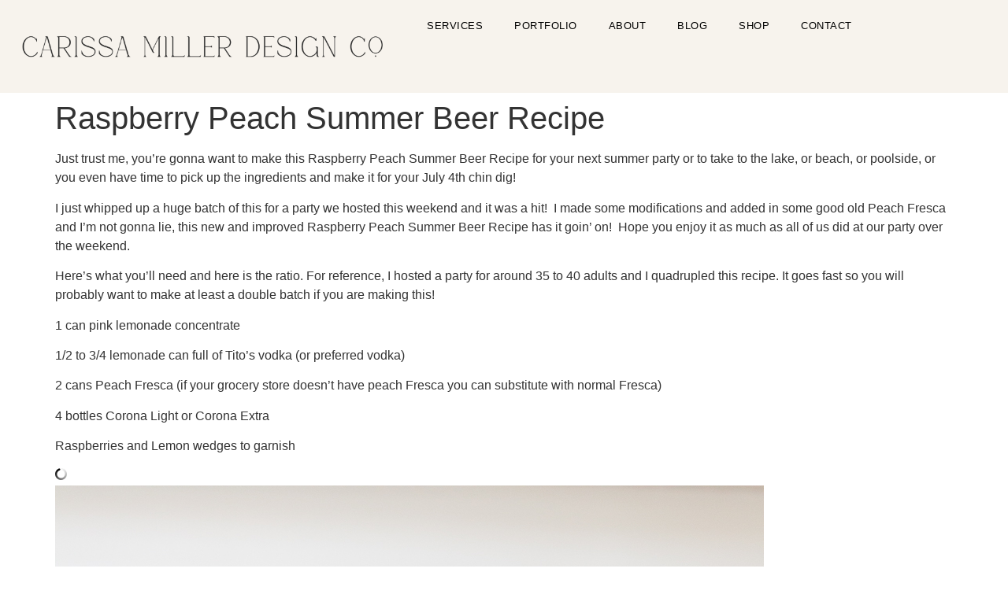

--- FILE ---
content_type: text/html; charset=UTF-8
request_url: https://ccandmike.com/recipe/raspberry-peach-summer-beer-recipe/
body_size: 23528
content:
<!doctype html>
<html lang="en-US">
<head>
	<meta charset="UTF-8">
	<meta name="viewport" content="width=device-width, initial-scale=1">
	<link rel="profile" href="https://gmpg.org/xfn/11">
	<meta name='robots' content='index, follow, max-image-preview:large, max-snippet:-1, max-video-preview:-1' />
	<style>img:is([sizes="auto" i], [sizes^="auto," i]) { contain-intrinsic-size: 3000px 1500px }</style>
	<!-- Hubbub v.2.26.1 https://morehubbub.com/ -->
<meta property="og:locale" content="en_US" />
<meta property="og:type" content="article" />
<meta property="og:title" content="Raspberry Peach Summer Beer Recipe | CC and Mike | Lifestyle Blog" />
<meta property="og:description" content="Make this Raspberry Peach Summer Beer Recipe for your next summer party, or to take to the lake or poolside, and you can thank me later. :)" />
<meta property="og:url" content="https://carissamillerdesignco.com/recipe/raspberry-peach-summer-beer-recipe/" />
<meta property="og:site_name" content="Carissa Miller Design Co." />
<meta property="og:updated_time" content="2019-04-04T09:32:21+00:00" />
<meta property="article:published_time" content="2018-07-03T08:19:27+00:00" />
<meta property="article:modified_time" content="2019-04-04T09:32:21+00:00" />
<meta name="twitter:card" content="summary_large_image" />
<meta name="twitter:title" content="Raspberry Peach Summer Beer Recipe | CC and Mike | Lifestyle Blog" />
<meta name="twitter:description" content="Make this Raspberry Peach Summer Beer Recipe for your next summer party, or to take to the lake or poolside, and you can thank me later. :)" />
<meta class="flipboard-article" content="Make this Raspberry Peach Summer Beer Recipe for your next summer party, or to take to the lake or poolside, and you can thank me later. :)" />
<meta property="og:image" content="https://carissamillerdesignco.com/wp-content/uploads/2018/07/Raspberry-Peach-Summer-Beer-Recipe-5.jpg" />
<meta name="twitter:image" content="https://carissamillerdesignco.com/wp-content/uploads/2018/07/Raspberry-Peach-Summer-Beer-Recipe-5.jpg" />
<meta property="og:image:width" content="900" />
<meta property="og:image:height" content="1350" />
<!-- Hubbub v.2.26.1 https://morehubbub.com/ -->

	<!-- This site is optimized with the Yoast SEO Premium plugin v18.0 (Yoast SEO v26.0) - https://yoast.com/wordpress/plugins/seo/ -->
	<title>Raspberry Peach Summer Beer Recipe | CC and Mike | Lifestyle Blog</title>
	<meta name="description" content="Make this Raspberry Peach Summer Beer Recipe for your next summer party, or to take to the lake or poolside, and you can thank me later. :)" />
	<link rel="canonical" href="https://carissamillerdesignco.com/recipe/raspberry-peach-summer-beer-recipe/" />
	<meta name="twitter:label1" content="Est. reading time" />
	<meta name="twitter:data1" content="3 minutes" />
	<script type="application/ld+json" class="yoast-schema-graph">{"@context":"https://schema.org","@graph":[{"@type":"WebPage","@id":"https://carissamillerdesignco.com/recipe/raspberry-peach-summer-beer-recipe/","url":"https://carissamillerdesignco.com/recipe/raspberry-peach-summer-beer-recipe/","name":"Raspberry Peach Summer Beer Recipe | CC and Mike | Lifestyle Blog","isPartOf":{"@id":"https://carissamillerdesignco.com/#website"},"primaryImageOfPage":{"@id":"https://carissamillerdesignco.com/recipe/raspberry-peach-summer-beer-recipe/#primaryimage"},"image":{"@id":"https://carissamillerdesignco.com/recipe/raspberry-peach-summer-beer-recipe/#primaryimage"},"thumbnailUrl":"https://carissamillerdesignco.com/wp-content/uploads/2018/07/Raspberry-Peach-Summer-Beer-Recipe-5.jpg","datePublished":"2018-07-03T13:19:27+00:00","dateModified":"2019-04-04T14:32:21+00:00","description":"Make this Raspberry Peach Summer Beer Recipe for your next summer party, or to take to the lake or poolside, and you can thank me later. :)","breadcrumb":{"@id":"https://carissamillerdesignco.com/recipe/raspberry-peach-summer-beer-recipe/#breadcrumb"},"inLanguage":"en-US","potentialAction":[{"@type":"ReadAction","target":["https://carissamillerdesignco.com/recipe/raspberry-peach-summer-beer-recipe/"]}]},{"@type":"ImageObject","inLanguage":"en-US","@id":"https://carissamillerdesignco.com/recipe/raspberry-peach-summer-beer-recipe/#primaryimage","url":"https://carissamillerdesignco.com/wp-content/uploads/2018/07/Raspberry-Peach-Summer-Beer-Recipe-5.jpg","contentUrl":"https://carissamillerdesignco.com/wp-content/uploads/2018/07/Raspberry-Peach-Summer-Beer-Recipe-5.jpg","width":900,"height":1350,"caption":"Raspberry Peach Summer Beer Recipe-3 TIto's vodka mason jar raspberry lemonade best summer adult drinks best summer beer recipe best adult party drinks"},{"@type":"BreadcrumbList","@id":"https://carissamillerdesignco.com/recipe/raspberry-peach-summer-beer-recipe/#breadcrumb","itemListElement":[{"@type":"ListItem","position":1,"name":"Home","item":"https://carissamillerdesignco.com/"},{"@type":"ListItem","position":2,"name":"Recipes","item":"https://carissamillerdesignco.com/recipe/"},{"@type":"ListItem","position":3,"name":"Raspberry Peach Summer Beer Recipe"}]},{"@type":"WebSite","@id":"https://carissamillerdesignco.com/#website","url":"https://carissamillerdesignco.com/","name":"Carissa Miller Design Co.","description":"Interior Design","publisher":{"@id":"https://carissamillerdesignco.com/#organization"},"potentialAction":[{"@type":"SearchAction","target":{"@type":"EntryPoint","urlTemplate":"https://carissamillerdesignco.com/?s={search_term_string}"},"query-input":{"@type":"PropertyValueSpecification","valueRequired":true,"valueName":"search_term_string"}}],"inLanguage":"en-US"},{"@type":"Organization","@id":"https://carissamillerdesignco.com/#organization","name":"Carissa Miller Design Co.","url":"https://carissamillerdesignco.com/","logo":{"@type":"ImageObject","inLanguage":"en-US","@id":"https://carissamillerdesignco.com/#/schema/logo/image/","url":"https://carissamillerdesignco.com/wp-content/uploads/2024/03/cm__primary_noir.png","contentUrl":"https://carissamillerdesignco.com/wp-content/uploads/2024/03/cm__primary_noir.png","width":2232,"height":446,"caption":"Carissa Miller Design Co."},"image":{"@id":"https://carissamillerdesignco.com/#/schema/logo/image/"}}]}</script>
	<!-- / Yoast SEO Premium plugin. -->


<link rel='dns-prefetch' href='//scripts.mediavine.com' />
<link rel='dns-prefetch' href='//stats.wp.com' />
<link rel='dns-prefetch' href='//fonts.googleapis.com' />
<link rel='preconnect' href='//c0.wp.com' />
<link rel="alternate" type="application/rss+xml" title="Carissa Miller Design Co. &raquo; Feed" href="https://carissamillerdesignco.com/feed/" />
<link rel="alternate" type="application/rss+xml" title="Carissa Miller Design Co. &raquo; Comments Feed" href="https://carissamillerdesignco.com/comments/feed/" />
<link rel="alternate" type="application/rss+xml" title="Carissa Miller Design Co. &raquo; Raspberry Peach Summer Beer Recipe Comments Feed" href="https://carissamillerdesignco.com/recipe/raspberry-peach-summer-beer-recipe/feed/" />
<script>
window._wpemojiSettings = {"baseUrl":"https:\/\/s.w.org\/images\/core\/emoji\/16.0.1\/72x72\/","ext":".png","svgUrl":"https:\/\/s.w.org\/images\/core\/emoji\/16.0.1\/svg\/","svgExt":".svg","source":{"concatemoji":"https:\/\/carissamillerdesignco.com\/wp-includes\/js\/wp-emoji-release.min.js?ver=6.8.3"}};
/*! This file is auto-generated */
!function(s,n){var o,i,e;function c(e){try{var t={supportTests:e,timestamp:(new Date).valueOf()};sessionStorage.setItem(o,JSON.stringify(t))}catch(e){}}function p(e,t,n){e.clearRect(0,0,e.canvas.width,e.canvas.height),e.fillText(t,0,0);var t=new Uint32Array(e.getImageData(0,0,e.canvas.width,e.canvas.height).data),a=(e.clearRect(0,0,e.canvas.width,e.canvas.height),e.fillText(n,0,0),new Uint32Array(e.getImageData(0,0,e.canvas.width,e.canvas.height).data));return t.every(function(e,t){return e===a[t]})}function u(e,t){e.clearRect(0,0,e.canvas.width,e.canvas.height),e.fillText(t,0,0);for(var n=e.getImageData(16,16,1,1),a=0;a<n.data.length;a++)if(0!==n.data[a])return!1;return!0}function f(e,t,n,a){switch(t){case"flag":return n(e,"\ud83c\udff3\ufe0f\u200d\u26a7\ufe0f","\ud83c\udff3\ufe0f\u200b\u26a7\ufe0f")?!1:!n(e,"\ud83c\udde8\ud83c\uddf6","\ud83c\udde8\u200b\ud83c\uddf6")&&!n(e,"\ud83c\udff4\udb40\udc67\udb40\udc62\udb40\udc65\udb40\udc6e\udb40\udc67\udb40\udc7f","\ud83c\udff4\u200b\udb40\udc67\u200b\udb40\udc62\u200b\udb40\udc65\u200b\udb40\udc6e\u200b\udb40\udc67\u200b\udb40\udc7f");case"emoji":return!a(e,"\ud83e\udedf")}return!1}function g(e,t,n,a){var r="undefined"!=typeof WorkerGlobalScope&&self instanceof WorkerGlobalScope?new OffscreenCanvas(300,150):s.createElement("canvas"),o=r.getContext("2d",{willReadFrequently:!0}),i=(o.textBaseline="top",o.font="600 32px Arial",{});return e.forEach(function(e){i[e]=t(o,e,n,a)}),i}function t(e){var t=s.createElement("script");t.src=e,t.defer=!0,s.head.appendChild(t)}"undefined"!=typeof Promise&&(o="wpEmojiSettingsSupports",i=["flag","emoji"],n.supports={everything:!0,everythingExceptFlag:!0},e=new Promise(function(e){s.addEventListener("DOMContentLoaded",e,{once:!0})}),new Promise(function(t){var n=function(){try{var e=JSON.parse(sessionStorage.getItem(o));if("object"==typeof e&&"number"==typeof e.timestamp&&(new Date).valueOf()<e.timestamp+604800&&"object"==typeof e.supportTests)return e.supportTests}catch(e){}return null}();if(!n){if("undefined"!=typeof Worker&&"undefined"!=typeof OffscreenCanvas&&"undefined"!=typeof URL&&URL.createObjectURL&&"undefined"!=typeof Blob)try{var e="postMessage("+g.toString()+"("+[JSON.stringify(i),f.toString(),p.toString(),u.toString()].join(",")+"));",a=new Blob([e],{type:"text/javascript"}),r=new Worker(URL.createObjectURL(a),{name:"wpTestEmojiSupports"});return void(r.onmessage=function(e){c(n=e.data),r.terminate(),t(n)})}catch(e){}c(n=g(i,f,p,u))}t(n)}).then(function(e){for(var t in e)n.supports[t]=e[t],n.supports.everything=n.supports.everything&&n.supports[t],"flag"!==t&&(n.supports.everythingExceptFlag=n.supports.everythingExceptFlag&&n.supports[t]);n.supports.everythingExceptFlag=n.supports.everythingExceptFlag&&!n.supports.flag,n.DOMReady=!1,n.readyCallback=function(){n.DOMReady=!0}}).then(function(){return e}).then(function(){var e;n.supports.everything||(n.readyCallback(),(e=n.source||{}).concatemoji?t(e.concatemoji):e.wpemoji&&e.twemoji&&(t(e.twemoji),t(e.wpemoji)))}))}((window,document),window._wpemojiSettings);
</script>
<style id='wp-emoji-styles-inline-css'>

	img.wp-smiley, img.emoji {
		display: inline !important;
		border: none !important;
		box-shadow: none !important;
		height: 1em !important;
		width: 1em !important;
		margin: 0 0.07em !important;
		vertical-align: -0.1em !important;
		background: none !important;
		padding: 0 !important;
	}
</style>
<link rel='stylesheet' id='wp-block-library-css' href='https://c0.wp.com/c/6.8.3/wp-includes/css/dist/block-library/style.min.css' media='all' />
<link rel='stylesheet' id='mediaelement-css' href='https://c0.wp.com/c/6.8.3/wp-includes/js/mediaelement/mediaelementplayer-legacy.min.css' media='all' />
<link rel='stylesheet' id='wp-mediaelement-css' href='https://c0.wp.com/c/6.8.3/wp-includes/js/mediaelement/wp-mediaelement.min.css' media='all' />
<style id='jetpack-sharing-buttons-style-inline-css'>
.jetpack-sharing-buttons__services-list{display:flex;flex-direction:row;flex-wrap:wrap;gap:0;list-style-type:none;margin:5px;padding:0}.jetpack-sharing-buttons__services-list.has-small-icon-size{font-size:12px}.jetpack-sharing-buttons__services-list.has-normal-icon-size{font-size:16px}.jetpack-sharing-buttons__services-list.has-large-icon-size{font-size:24px}.jetpack-sharing-buttons__services-list.has-huge-icon-size{font-size:36px}@media print{.jetpack-sharing-buttons__services-list{display:none!important}}.editor-styles-wrapper .wp-block-jetpack-sharing-buttons{gap:0;padding-inline-start:0}ul.jetpack-sharing-buttons__services-list.has-background{padding:1.25em 2.375em}
</style>
<style id='global-styles-inline-css'>
:root{--wp--preset--aspect-ratio--square: 1;--wp--preset--aspect-ratio--4-3: 4/3;--wp--preset--aspect-ratio--3-4: 3/4;--wp--preset--aspect-ratio--3-2: 3/2;--wp--preset--aspect-ratio--2-3: 2/3;--wp--preset--aspect-ratio--16-9: 16/9;--wp--preset--aspect-ratio--9-16: 9/16;--wp--preset--color--black: #000000;--wp--preset--color--cyan-bluish-gray: #abb8c3;--wp--preset--color--white: #ffffff;--wp--preset--color--pale-pink: #f78da7;--wp--preset--color--vivid-red: #cf2e2e;--wp--preset--color--luminous-vivid-orange: #ff6900;--wp--preset--color--luminous-vivid-amber: #fcb900;--wp--preset--color--light-green-cyan: #7bdcb5;--wp--preset--color--vivid-green-cyan: #00d084;--wp--preset--color--pale-cyan-blue: #8ed1fc;--wp--preset--color--vivid-cyan-blue: #0693e3;--wp--preset--color--vivid-purple: #9b51e0;--wp--preset--gradient--vivid-cyan-blue-to-vivid-purple: linear-gradient(135deg,rgba(6,147,227,1) 0%,rgb(155,81,224) 100%);--wp--preset--gradient--light-green-cyan-to-vivid-green-cyan: linear-gradient(135deg,rgb(122,220,180) 0%,rgb(0,208,130) 100%);--wp--preset--gradient--luminous-vivid-amber-to-luminous-vivid-orange: linear-gradient(135deg,rgba(252,185,0,1) 0%,rgba(255,105,0,1) 100%);--wp--preset--gradient--luminous-vivid-orange-to-vivid-red: linear-gradient(135deg,rgba(255,105,0,1) 0%,rgb(207,46,46) 100%);--wp--preset--gradient--very-light-gray-to-cyan-bluish-gray: linear-gradient(135deg,rgb(238,238,238) 0%,rgb(169,184,195) 100%);--wp--preset--gradient--cool-to-warm-spectrum: linear-gradient(135deg,rgb(74,234,220) 0%,rgb(151,120,209) 20%,rgb(207,42,186) 40%,rgb(238,44,130) 60%,rgb(251,105,98) 80%,rgb(254,248,76) 100%);--wp--preset--gradient--blush-light-purple: linear-gradient(135deg,rgb(255,206,236) 0%,rgb(152,150,240) 100%);--wp--preset--gradient--blush-bordeaux: linear-gradient(135deg,rgb(254,205,165) 0%,rgb(254,45,45) 50%,rgb(107,0,62) 100%);--wp--preset--gradient--luminous-dusk: linear-gradient(135deg,rgb(255,203,112) 0%,rgb(199,81,192) 50%,rgb(65,88,208) 100%);--wp--preset--gradient--pale-ocean: linear-gradient(135deg,rgb(255,245,203) 0%,rgb(182,227,212) 50%,rgb(51,167,181) 100%);--wp--preset--gradient--electric-grass: linear-gradient(135deg,rgb(202,248,128) 0%,rgb(113,206,126) 100%);--wp--preset--gradient--midnight: linear-gradient(135deg,rgb(2,3,129) 0%,rgb(40,116,252) 100%);--wp--preset--font-size--small: 13px;--wp--preset--font-size--medium: 20px;--wp--preset--font-size--large: 36px;--wp--preset--font-size--x-large: 42px;--wp--preset--spacing--20: 0.44rem;--wp--preset--spacing--30: 0.67rem;--wp--preset--spacing--40: 1rem;--wp--preset--spacing--50: 1.5rem;--wp--preset--spacing--60: 2.25rem;--wp--preset--spacing--70: 3.38rem;--wp--preset--spacing--80: 5.06rem;--wp--preset--shadow--natural: 6px 6px 9px rgba(0, 0, 0, 0.2);--wp--preset--shadow--deep: 12px 12px 50px rgba(0, 0, 0, 0.4);--wp--preset--shadow--sharp: 6px 6px 0px rgba(0, 0, 0, 0.2);--wp--preset--shadow--outlined: 6px 6px 0px -3px rgba(255, 255, 255, 1), 6px 6px rgba(0, 0, 0, 1);--wp--preset--shadow--crisp: 6px 6px 0px rgba(0, 0, 0, 1);}:root { --wp--style--global--content-size: 800px;--wp--style--global--wide-size: 1200px; }:where(body) { margin: 0; }.wp-site-blocks > .alignleft { float: left; margin-right: 2em; }.wp-site-blocks > .alignright { float: right; margin-left: 2em; }.wp-site-blocks > .aligncenter { justify-content: center; margin-left: auto; margin-right: auto; }:where(.wp-site-blocks) > * { margin-block-start: 24px; margin-block-end: 0; }:where(.wp-site-blocks) > :first-child { margin-block-start: 0; }:where(.wp-site-blocks) > :last-child { margin-block-end: 0; }:root { --wp--style--block-gap: 24px; }:root :where(.is-layout-flow) > :first-child{margin-block-start: 0;}:root :where(.is-layout-flow) > :last-child{margin-block-end: 0;}:root :where(.is-layout-flow) > *{margin-block-start: 24px;margin-block-end: 0;}:root :where(.is-layout-constrained) > :first-child{margin-block-start: 0;}:root :where(.is-layout-constrained) > :last-child{margin-block-end: 0;}:root :where(.is-layout-constrained) > *{margin-block-start: 24px;margin-block-end: 0;}:root :where(.is-layout-flex){gap: 24px;}:root :where(.is-layout-grid){gap: 24px;}.is-layout-flow > .alignleft{float: left;margin-inline-start: 0;margin-inline-end: 2em;}.is-layout-flow > .alignright{float: right;margin-inline-start: 2em;margin-inline-end: 0;}.is-layout-flow > .aligncenter{margin-left: auto !important;margin-right: auto !important;}.is-layout-constrained > .alignleft{float: left;margin-inline-start: 0;margin-inline-end: 2em;}.is-layout-constrained > .alignright{float: right;margin-inline-start: 2em;margin-inline-end: 0;}.is-layout-constrained > .aligncenter{margin-left: auto !important;margin-right: auto !important;}.is-layout-constrained > :where(:not(.alignleft):not(.alignright):not(.alignfull)){max-width: var(--wp--style--global--content-size);margin-left: auto !important;margin-right: auto !important;}.is-layout-constrained > .alignwide{max-width: var(--wp--style--global--wide-size);}body .is-layout-flex{display: flex;}.is-layout-flex{flex-wrap: wrap;align-items: center;}.is-layout-flex > :is(*, div){margin: 0;}body .is-layout-grid{display: grid;}.is-layout-grid > :is(*, div){margin: 0;}body{padding-top: 0px;padding-right: 0px;padding-bottom: 0px;padding-left: 0px;}a:where(:not(.wp-element-button)){text-decoration: underline;}:root :where(.wp-element-button, .wp-block-button__link){background-color: #32373c;border-width: 0;color: #fff;font-family: inherit;font-size: inherit;line-height: inherit;padding: calc(0.667em + 2px) calc(1.333em + 2px);text-decoration: none;}.has-black-color{color: var(--wp--preset--color--black) !important;}.has-cyan-bluish-gray-color{color: var(--wp--preset--color--cyan-bluish-gray) !important;}.has-white-color{color: var(--wp--preset--color--white) !important;}.has-pale-pink-color{color: var(--wp--preset--color--pale-pink) !important;}.has-vivid-red-color{color: var(--wp--preset--color--vivid-red) !important;}.has-luminous-vivid-orange-color{color: var(--wp--preset--color--luminous-vivid-orange) !important;}.has-luminous-vivid-amber-color{color: var(--wp--preset--color--luminous-vivid-amber) !important;}.has-light-green-cyan-color{color: var(--wp--preset--color--light-green-cyan) !important;}.has-vivid-green-cyan-color{color: var(--wp--preset--color--vivid-green-cyan) !important;}.has-pale-cyan-blue-color{color: var(--wp--preset--color--pale-cyan-blue) !important;}.has-vivid-cyan-blue-color{color: var(--wp--preset--color--vivid-cyan-blue) !important;}.has-vivid-purple-color{color: var(--wp--preset--color--vivid-purple) !important;}.has-black-background-color{background-color: var(--wp--preset--color--black) !important;}.has-cyan-bluish-gray-background-color{background-color: var(--wp--preset--color--cyan-bluish-gray) !important;}.has-white-background-color{background-color: var(--wp--preset--color--white) !important;}.has-pale-pink-background-color{background-color: var(--wp--preset--color--pale-pink) !important;}.has-vivid-red-background-color{background-color: var(--wp--preset--color--vivid-red) !important;}.has-luminous-vivid-orange-background-color{background-color: var(--wp--preset--color--luminous-vivid-orange) !important;}.has-luminous-vivid-amber-background-color{background-color: var(--wp--preset--color--luminous-vivid-amber) !important;}.has-light-green-cyan-background-color{background-color: var(--wp--preset--color--light-green-cyan) !important;}.has-vivid-green-cyan-background-color{background-color: var(--wp--preset--color--vivid-green-cyan) !important;}.has-pale-cyan-blue-background-color{background-color: var(--wp--preset--color--pale-cyan-blue) !important;}.has-vivid-cyan-blue-background-color{background-color: var(--wp--preset--color--vivid-cyan-blue) !important;}.has-vivid-purple-background-color{background-color: var(--wp--preset--color--vivid-purple) !important;}.has-black-border-color{border-color: var(--wp--preset--color--black) !important;}.has-cyan-bluish-gray-border-color{border-color: var(--wp--preset--color--cyan-bluish-gray) !important;}.has-white-border-color{border-color: var(--wp--preset--color--white) !important;}.has-pale-pink-border-color{border-color: var(--wp--preset--color--pale-pink) !important;}.has-vivid-red-border-color{border-color: var(--wp--preset--color--vivid-red) !important;}.has-luminous-vivid-orange-border-color{border-color: var(--wp--preset--color--luminous-vivid-orange) !important;}.has-luminous-vivid-amber-border-color{border-color: var(--wp--preset--color--luminous-vivid-amber) !important;}.has-light-green-cyan-border-color{border-color: var(--wp--preset--color--light-green-cyan) !important;}.has-vivid-green-cyan-border-color{border-color: var(--wp--preset--color--vivid-green-cyan) !important;}.has-pale-cyan-blue-border-color{border-color: var(--wp--preset--color--pale-cyan-blue) !important;}.has-vivid-cyan-blue-border-color{border-color: var(--wp--preset--color--vivid-cyan-blue) !important;}.has-vivid-purple-border-color{border-color: var(--wp--preset--color--vivid-purple) !important;}.has-vivid-cyan-blue-to-vivid-purple-gradient-background{background: var(--wp--preset--gradient--vivid-cyan-blue-to-vivid-purple) !important;}.has-light-green-cyan-to-vivid-green-cyan-gradient-background{background: var(--wp--preset--gradient--light-green-cyan-to-vivid-green-cyan) !important;}.has-luminous-vivid-amber-to-luminous-vivid-orange-gradient-background{background: var(--wp--preset--gradient--luminous-vivid-amber-to-luminous-vivid-orange) !important;}.has-luminous-vivid-orange-to-vivid-red-gradient-background{background: var(--wp--preset--gradient--luminous-vivid-orange-to-vivid-red) !important;}.has-very-light-gray-to-cyan-bluish-gray-gradient-background{background: var(--wp--preset--gradient--very-light-gray-to-cyan-bluish-gray) !important;}.has-cool-to-warm-spectrum-gradient-background{background: var(--wp--preset--gradient--cool-to-warm-spectrum) !important;}.has-blush-light-purple-gradient-background{background: var(--wp--preset--gradient--blush-light-purple) !important;}.has-blush-bordeaux-gradient-background{background: var(--wp--preset--gradient--blush-bordeaux) !important;}.has-luminous-dusk-gradient-background{background: var(--wp--preset--gradient--luminous-dusk) !important;}.has-pale-ocean-gradient-background{background: var(--wp--preset--gradient--pale-ocean) !important;}.has-electric-grass-gradient-background{background: var(--wp--preset--gradient--electric-grass) !important;}.has-midnight-gradient-background{background: var(--wp--preset--gradient--midnight) !important;}.has-small-font-size{font-size: var(--wp--preset--font-size--small) !important;}.has-medium-font-size{font-size: var(--wp--preset--font-size--medium) !important;}.has-large-font-size{font-size: var(--wp--preset--font-size--large) !important;}.has-x-large-font-size{font-size: var(--wp--preset--font-size--x-large) !important;}
:root :where(.wp-block-pullquote){font-size: 1.5em;line-height: 1.6;}
</style>
<link rel='stylesheet' id='wpa-css-css' href='https://carissamillerdesignco.com/wp-content/plugins/honeypot/includes/css/wpa.css?ver=2.3.04' media='all' />
<link rel='stylesheet' id='jpibfi-style-css' href='https://carissamillerdesignco.com/wp-content/plugins/jquery-pin-it-button-for-images/css/client.css?ver=3.0.6' media='all' />
<link rel='stylesheet' id='optinforms-stylesheet-css' href='https://carissamillerdesignco.com/wp-content/plugins/optin-forms/css/optinforms.css?ver=1.3.7.1' media='all' />
<link rel='stylesheet' id='social-icons-general-css' href='//carissamillerdesignco.com/wp-content/plugins/social-icons/assets/css/social-icons.css?ver=1.7.4' media='all' />
<link rel='stylesheet' id='dpsp-frontend-style-pro-css' href='https://carissamillerdesignco.com/wp-content/plugins/social-pug/assets/dist/style-frontend-pro.css?ver=2.26.1' media='all' />
<style id='dpsp-frontend-style-pro-inline-css'>

				@media screen and ( max-width : 720px ) {
					.dpsp-content-wrapper.dpsp-hide-on-mobile,
					.dpsp-share-text.dpsp-hide-on-mobile {
						display: none;
					}
					.dpsp-has-spacing .dpsp-networks-btns-wrapper li {
						margin:0 2% 10px 0;
					}
					.dpsp-network-btn.dpsp-has-label:not(.dpsp-has-count) {
						max-height: 40px;
						padding: 0;
						justify-content: center;
					}
					.dpsp-content-wrapper.dpsp-size-small .dpsp-network-btn.dpsp-has-label:not(.dpsp-has-count){
						max-height: 32px;
					}
					.dpsp-content-wrapper.dpsp-size-large .dpsp-network-btn.dpsp-has-label:not(.dpsp-has-count){
						max-height: 46px;
					}
				}
			
								.dpsp-button-style-1 .dpsp-networks-btns-content.dpsp-networks-btns-wrapper .dpsp-network-btn .dpsp-network-icon,
								.dpsp-button-style-1 .dpsp-networks-btns-content.dpsp-networks-btns-wrapper .dpsp-network-btn {
									--customNetworkColor: #181818;
									--customNetworkHoverColor: ;
									background: #181818;
									border-color: #181818;
								}
							
			@media screen and ( max-width : 720px ) {
				aside#dpsp-floating-sidebar.dpsp-hide-on-mobile.opened {
					display: none;
				}
			}
			
			@media screen and ( max-width : 720px ) {
				aside#dpsp-floating-sidebar.dpsp-hide-on-mobile.opened {
					display: none;
				}
			}
			
</style>
<link rel='stylesheet' id='wpurp_style_minified-css' href='https://carissamillerdesignco.com/wp-content/plugins/wp-ultimate-recipe/assets/wpurp-public-forced.css?ver=3.13.0' media='all' />
<link rel='stylesheet' id='wpurp_style1-css' href='https://carissamillerdesignco.com/wp-content/plugins/wp-ultimate-recipe/vendor/font-awesome/css/font-awesome.min.css?ver=3.13.0' media='all' />
<link rel='stylesheet' id='wpurp_style2-css' href='https://fonts.googleapis.com/css?family=Open+Sans&#038;ver=3.13.0' media='all' />
<link rel='stylesheet' id='spu-public-css-css' href='https://carissamillerdesignco.com/wp-content/plugins/popups/public/assets/css/public.css?ver=1.9.3.8' media='all' />
<link rel='stylesheet' id='hello-elementor-css' href='https://carissamillerdesignco.com/wp-content/themes/hello-elementor/assets/css/reset.css?ver=3.4.4' media='all' />
<link rel='stylesheet' id='hello-elementor-theme-style-css' href='https://carissamillerdesignco.com/wp-content/themes/hello-elementor/assets/css/theme.css?ver=3.4.4' media='all' />
<link rel='stylesheet' id='hello-elementor-header-footer-css' href='https://carissamillerdesignco.com/wp-content/themes/hello-elementor/assets/css/header-footer.css?ver=3.4.4' media='all' />
<link rel='stylesheet' id='elementor-frontend-css' href='https://carissamillerdesignco.com/wp-content/plugins/elementor/assets/css/frontend.min.css?ver=3.32.5' media='all' />
<link rel='stylesheet' id='elementor-post-345470-css' href='https://carissamillerdesignco.com/wp-content/uploads/elementor/css/post-345470.css?ver=1767806444' media='all' />
<link rel='stylesheet' id='widget-image-css' href='https://carissamillerdesignco.com/wp-content/plugins/elementor/assets/css/widget-image.min.css?ver=3.32.5' media='all' />
<link rel='stylesheet' id='widget-nav-menu-css' href='https://carissamillerdesignco.com/wp-content/plugins/elementor-pro/assets/css/widget-nav-menu.min.css?ver=3.34.0' media='all' />
<link rel='stylesheet' id='widget-heading-css' href='https://carissamillerdesignco.com/wp-content/plugins/elementor/assets/css/widget-heading.min.css?ver=3.32.5' media='all' />
<link rel='stylesheet' id='elementor-post-345520-css' href='https://carissamillerdesignco.com/wp-content/uploads/elementor/css/post-345520.css?ver=1767806444' media='all' />
<link rel='stylesheet' id='elementor-post-345531-css' href='https://carissamillerdesignco.com/wp-content/uploads/elementor/css/post-345531.css?ver=1767806445' media='all' />
<link rel='stylesheet' id='elementor-gf-local-roboto-css' href='https://carissamillerdesignco.com/wp-content/uploads/elementor/google-fonts/css/roboto.css?ver=1749832556' media='all' />
<link rel='stylesheet' id='elementor-gf-local-robotoslab-css' href='https://carissamillerdesignco.com/wp-content/uploads/elementor/google-fonts/css/robotoslab.css?ver=1749832561' media='all' />
<link rel='stylesheet' id='elementor-gf-local-shipporimincho-css' href='https://carissamillerdesignco.com/wp-content/uploads/elementor/google-fonts/css/shipporimincho.css?ver=1749832643' media='all' />
<script src="https://c0.wp.com/c/6.8.3/wp-includes/js/jquery/jquery.min.js" id="jquery-core-js"></script>
<script src="https://c0.wp.com/c/6.8.3/wp-includes/js/jquery/jquery-migrate.min.js" id="jquery-migrate-js"></script>
<script async="async" fetchpriority="high" data-noptimize="1" data-cfasync="false" src="https://scripts.mediavine.com/tags/cc-and-mike.js?ver=6.8.3" id="mv-script-wrapper-js"></script>
<link rel="https://api.w.org/" href="https://carissamillerdesignco.com/wp-json/" /><link rel="alternate" title="JSON" type="application/json" href="https://carissamillerdesignco.com/wp-json/wp/v2/recipe/335287" /><link rel="EditURI" type="application/rsd+xml" title="RSD" href="https://carissamillerdesignco.com/xmlrpc.php?rsd" />
<meta name="generator" content="WordPress 6.8.3" />
<link rel='shortlink' href='https://carissamillerdesignco.com/?p=335287' />
<link rel="alternate" title="oEmbed (JSON)" type="application/json+oembed" href="https://carissamillerdesignco.com/wp-json/oembed/1.0/embed?url=https%3A%2F%2Fcarissamillerdesignco.com%2Frecipe%2Fraspberry-peach-summer-beer-recipe%2F" />
<link rel="alternate" title="oEmbed (XML)" type="text/xml+oembed" href="https://carissamillerdesignco.com/wp-json/oembed/1.0/embed?url=https%3A%2F%2Fcarissamillerdesignco.com%2Frecipe%2Fraspberry-peach-summer-beer-recipe%2F&#038;format=xml" />

		<!-- GA Google Analytics @ https://m0n.co/ga -->
		<script>
			(function(i,s,o,g,r,a,m){i['GoogleAnalyticsObject']=r;i[r]=i[r]||function(){
			(i[r].q=i[r].q||[]).push(arguments)},i[r].l=1*new Date();a=s.createElement(o),
			m=s.getElementsByTagName(o)[0];a.async=1;a.src=g;m.parentNode.insertBefore(a,m)
			})(window,document,'script','https://www.google-analytics.com/analytics.js','ga');
			ga('create', 'UA-84865522-1', 'auto');
			ga('send', 'pageview');
		</script>

	<style type="text/css">
	a.pinit-button.custom span {
	background-image: url("https://ccandmike.com/wp-content/uploads/2019/02/Screen-Shot-2019-02-26-at-1.23.33-PM-1.png");	}

	.pinit-hover {
		opacity: 0.8 !important;
		filter: alpha(opacity=80) !important;
	}
	a.pinit-button {
	border-bottom: 0 !important;
	box-shadow: none !important;
	margin-bottom: 0 !important;
}
a.pinit-button::after {
    display: none;
}</style>
		<meta name="hubbub-info" description="Hubbub Pro 2.26.1">	<style>img#wpstats{display:none}</style>
		<meta name="generator" content="Elementor 3.32.5; features: e_font_icon_svg, additional_custom_breakpoints; settings: css_print_method-external, google_font-enabled, font_display-swap">
			<style>
				.e-con.e-parent:nth-of-type(n+4):not(.e-lazyloaded):not(.e-no-lazyload),
				.e-con.e-parent:nth-of-type(n+4):not(.e-lazyloaded):not(.e-no-lazyload) * {
					background-image: none !important;
				}
				@media screen and (max-height: 1024px) {
					.e-con.e-parent:nth-of-type(n+3):not(.e-lazyloaded):not(.e-no-lazyload),
					.e-con.e-parent:nth-of-type(n+3):not(.e-lazyloaded):not(.e-no-lazyload) * {
						background-image: none !important;
					}
				}
				@media screen and (max-height: 640px) {
					.e-con.e-parent:nth-of-type(n+2):not(.e-lazyloaded):not(.e-no-lazyload),
					.e-con.e-parent:nth-of-type(n+2):not(.e-lazyloaded):not(.e-no-lazyload) * {
						background-image: none !important;
					}
				}
			</style>
			<link rel="icon" href="https://carissamillerdesignco.com/wp-content/uploads/2024/04/cm__mono_noir-277x240.png" sizes="32x32" />
<link rel="icon" href="https://carissamillerdesignco.com/wp-content/uploads/2024/04/cm__mono_noir-277x240.png" sizes="192x192" />
<link rel="apple-touch-icon" href="https://carissamillerdesignco.com/wp-content/uploads/2024/04/cm__mono_noir-277x240.png" />
<meta name="msapplication-TileImage" content="https://carissamillerdesignco.com/wp-content/uploads/2024/04/cm__mono_noir-277x240.png" />
		<style id="wp-custom-css">
			#comments {display: none;}

body > div.elementor.elementor-345531.elementor-location-footer > div.elementor-element.elementor-element-5cad205.e-con-full.e-flex.e-con.e-parent > div.elementor-element.elementor-element-883c5ef.elementor-widget.elementor-widget-text-editor > div > p > a {color: black;}

.elementor a {color: #998F7D;}		</style>
		</head>
<body class="wp-singular recipe-template-default single single-recipe postid-335287 wp-custom-logo wp-embed-responsive wp-theme-hello-elementor has-grow-sidebar hello-elementor-default elementor-default elementor-kit-345470">


<a class="skip-link screen-reader-text" href="#content">Skip to content</a>

		<header data-elementor-type="header" data-elementor-id="345520" class="elementor elementor-345520 elementor-location-header" data-elementor-post-type="elementor_library">
			<div class="elementor-element elementor-element-07bbf7a e-con-full e-flex e-con e-parent" data-id="07bbf7a" data-element_type="container" data-settings="{&quot;background_background&quot;:&quot;classic&quot;}">
		<div class="elementor-element elementor-element-14280b4 e-con-full e-flex e-con e-child" data-id="14280b4" data-element_type="container">
				<div class="elementor-element elementor-element-9531130 elementor-widget__width-initial elementor-widget elementor-widget-theme-site-logo elementor-widget-image" data-id="9531130" data-element_type="widget" data-widget_type="theme-site-logo.default">
				<div class="elementor-widget-container">
											<a href="https://carissamillerdesignco.com">
			<img fetchpriority="high" width="2232" height="446" src="https://carissamillerdesignco.com/wp-content/uploads/2024/03/cm__primary_noir.png" class="attachment-full size-full wp-image-345524" alt="" srcset="https://carissamillerdesignco.com/wp-content/uploads/2024/03/cm__primary_noir.png 2232w, https://carissamillerdesignco.com/wp-content/uploads/2024/03/cm__primary_noir-300x60.png 300w, https://carissamillerdesignco.com/wp-content/uploads/2024/03/cm__primary_noir-1536x307.png 1536w, https://carissamillerdesignco.com/wp-content/uploads/2024/03/cm__primary_noir-1024x205.png 1024w, https://carissamillerdesignco.com/wp-content/uploads/2024/03/cm__primary_noir-768x153.png 768w, https://carissamillerdesignco.com/wp-content/uploads/2024/03/cm__primary_noir-150x30.png 150w, https://carissamillerdesignco.com/wp-content/uploads/2024/03/cm__primary_noir-600x120.png 600w, https://carissamillerdesignco.com/wp-content/uploads/2024/03/cm__primary_noir-2048x409.png 2048w" sizes="(max-width: 2232px) 100vw, 2232px" />				</a>
											</div>
				</div>
				</div>
		<div class="elementor-element elementor-element-b8bc4f5 e-con-full e-flex e-con e-child" data-id="b8bc4f5" data-element_type="container">
				<div class="elementor-element elementor-element-8ec1f4d elementor-nav-menu__align-start elementor-nav-menu--stretch elementor-nav-menu--dropdown-tablet elementor-nav-menu__text-align-aside elementor-nav-menu--toggle elementor-nav-menu--burger elementor-widget elementor-widget-nav-menu" data-id="8ec1f4d" data-element_type="widget" data-settings="{&quot;full_width&quot;:&quot;stretch&quot;,&quot;layout&quot;:&quot;horizontal&quot;,&quot;submenu_icon&quot;:{&quot;value&quot;:&quot;&lt;svg aria-hidden=\&quot;true\&quot; class=\&quot;e-font-icon-svg e-fas-caret-down\&quot; viewBox=\&quot;0 0 320 512\&quot; xmlns=\&quot;http:\/\/www.w3.org\/2000\/svg\&quot;&gt;&lt;path d=\&quot;M31.3 192h257.3c17.8 0 26.7 21.5 14.1 34.1L174.1 354.8c-7.8 7.8-20.5 7.8-28.3 0L17.2 226.1C4.6 213.5 13.5 192 31.3 192z\&quot;&gt;&lt;\/path&gt;&lt;\/svg&gt;&quot;,&quot;library&quot;:&quot;fa-solid&quot;},&quot;toggle&quot;:&quot;burger&quot;}" data-widget_type="nav-menu.default">
				<div class="elementor-widget-container">
								<nav aria-label="Menu" class="elementor-nav-menu--main elementor-nav-menu__container elementor-nav-menu--layout-horizontal e--pointer-underline e--animation-fade">
				<ul id="menu-1-8ec1f4d" class="elementor-nav-menu"><li class="menu-item menu-item-type-post_type menu-item-object-page menu-item-344537"><a href="https://carissamillerdesignco.com/services/" class="elementor-item">SERVICES</a></li>
<li class="menu-item menu-item-type-post_type menu-item-object-page menu-item-344666"><a href="https://carissamillerdesignco.com/portfolio/" class="elementor-item">PORTFOLIO</a></li>
<li class="menu-item menu-item-type-post_type menu-item-object-page menu-item-344535"><a href="https://carissamillerdesignco.com/about/" class="elementor-item">ABOUT</a></li>
<li class="menu-item menu-item-type-post_type menu-item-object-page menu-item-345997"><a href="https://carissamillerdesignco.com/all-blogs/" class="elementor-item">BLOG</a></li>
<li class="menu-item menu-item-type-custom menu-item-object-custom menu-item-336578"><a target="_blank" href="https://ccandmiketheshop.com/" class="elementor-item">SHOP</a></li>
<li class="menu-item menu-item-type-post_type menu-item-object-page menu-item-343798"><a href="https://carissamillerdesignco.com/contact/" class="elementor-item">CONTACT</a></li>
</ul>			</nav>
					<div class="elementor-menu-toggle" role="button" tabindex="0" aria-label="Menu Toggle" aria-expanded="false">
			<svg aria-hidden="true" role="presentation" class="elementor-menu-toggle__icon--open e-font-icon-svg e-eicon-menu-bar" viewBox="0 0 1000 1000" xmlns="http://www.w3.org/2000/svg"><path d="M104 333H896C929 333 958 304 958 271S929 208 896 208H104C71 208 42 237 42 271S71 333 104 333ZM104 583H896C929 583 958 554 958 521S929 458 896 458H104C71 458 42 487 42 521S71 583 104 583ZM104 833H896C929 833 958 804 958 771S929 708 896 708H104C71 708 42 737 42 771S71 833 104 833Z"></path></svg><svg aria-hidden="true" role="presentation" class="elementor-menu-toggle__icon--close e-font-icon-svg e-eicon-close" viewBox="0 0 1000 1000" xmlns="http://www.w3.org/2000/svg"><path d="M742 167L500 408 258 167C246 154 233 150 217 150 196 150 179 158 167 167 154 179 150 196 150 212 150 229 154 242 171 254L408 500 167 742C138 771 138 800 167 829 196 858 225 858 254 829L496 587 738 829C750 842 767 846 783 846 800 846 817 842 829 829 842 817 846 804 846 783 846 767 842 750 829 737L588 500 833 258C863 229 863 200 833 171 804 137 775 137 742 167Z"></path></svg>		</div>
					<nav class="elementor-nav-menu--dropdown elementor-nav-menu__container" aria-hidden="true">
				<ul id="menu-2-8ec1f4d" class="elementor-nav-menu"><li class="menu-item menu-item-type-post_type menu-item-object-page menu-item-344537"><a href="https://carissamillerdesignco.com/services/" class="elementor-item" tabindex="-1">SERVICES</a></li>
<li class="menu-item menu-item-type-post_type menu-item-object-page menu-item-344666"><a href="https://carissamillerdesignco.com/portfolio/" class="elementor-item" tabindex="-1">PORTFOLIO</a></li>
<li class="menu-item menu-item-type-post_type menu-item-object-page menu-item-344535"><a href="https://carissamillerdesignco.com/about/" class="elementor-item" tabindex="-1">ABOUT</a></li>
<li class="menu-item menu-item-type-post_type menu-item-object-page menu-item-345997"><a href="https://carissamillerdesignco.com/all-blogs/" class="elementor-item" tabindex="-1">BLOG</a></li>
<li class="menu-item menu-item-type-custom menu-item-object-custom menu-item-336578"><a target="_blank" href="https://ccandmiketheshop.com/" class="elementor-item" tabindex="-1">SHOP</a></li>
<li class="menu-item menu-item-type-post_type menu-item-object-page menu-item-343798"><a href="https://carissamillerdesignco.com/contact/" class="elementor-item" tabindex="-1">CONTACT</a></li>
</ul>			</nav>
						</div>
				</div>
				</div>
				</div>
				</header>
		
<main id="content" class="site-main post-335287 recipe type-recipe status-publish has-post-thumbnail hentry category-food tag-best-adult-drink-recipes tag-best-food-blogs tag-best-summer-drinks tag-pretty-summer-adult-drink-recipes tag-raspberry-peach-summer-beer-recipe ingredient-corona-light-beer ingredient-peach-fresca ingredient-pink-lemonade-concentrate ingredient-pink-lemonade-concentrate-can-filled-with-titos-vodka ingredient-raspberries ingredient-sliced rating-0-stars mv-content-wrapper grow-content-body post type-post">

			<div class="page-header">
			<h1 class="entry-title">Raspberry Peach Summer Beer Recipe</h1>		</div>
	
	<div class="page-content">
		<input class="jpibfi" type="hidden"><p>Just trust me, you&#8217;re gonna want to make this Raspberry Peach Summer Beer Recipe for your next summer party or to take to the lake, or beach, or poolside, or you even have time to pick up the ingredients and make it for your July 4th chin dig!</p>
<p>I just whipped up a huge batch of this for a party we hosted this weekend and it was a hit!  I made some modifications and added in some good old Peach Fresca and I&#8217;m not gonna lie, this new and improved Raspberry Peach Summer Beer Recipe has it goin&#8217; on!  Hope you enjoy it as much as all of us did at our party over the weekend.</p>
<p>Here&#8217;s what you&#8217;ll need and here is the ratio. For reference, I hosted a party for around 35 to 40 adults and I quadrupled this recipe. It goes fast so you will probably want to make at least a double batch if you are making this!</p>
<p>1 can pink lemonade concentrate</p>
<p>1/2 to 3/4 lemonade can full of Tito&#8217;s vodka (or preferred vodka)</p>
<p>2 cans Peach Fresca (if your grocery store doesn&#8217;t have peach Fresca you can substitute with normal Fresca)</p>
<p>4 bottles Corona Light or Corona Extra</p>
<p>Raspberries and Lemon wedges to garnish</p>
<div class="shopthepost-widget" data-widget-id="3191538">
                <script type="text/javascript" language="javascript">
                    !function(d,s,id){
                        var e, p = /^http:/.test(d.location) ? 'http' : 'https';
                        if(!d.getElementById(id)) {
                            e     = d.createElement(s);
                            e.id  = id;
                            e.src = p + '://widgets.rewardstyle.com/js/shopthepost.js';
                            d.body.appendChild(e);
                        }
                        if(typeof window.__stp === 'object') if(d.readyState === 'complete') {
                            window.__stp.init();
                        }
                    }(document, 'script', 'shopthepost-script');
                </script>
                <div class="rs-adblock">
                    <img decoding="async" src="//assets.rewardstyle.com/images/search/350.gif" style="width:15px;height:15px;" onerror="this.parentNode.innerHTML='Turn off your ad blocker to view content'" />
                    <noscript>Turn on your JavaScript to view content</noscript>
                </div>
            </div>
<p><img decoding="async" class="aligncenter size-full wp-image-335281" src="https://ccandmike.com/wp-content/uploads/2018/07/Raspberry-Peach-Summer-Beer-Recipe-1.jpg" alt="How to Design a Beautiful Pool and Outdoor Living Area TIto's vodka mason jar raspberry lemonade best summer adult drinks best summer beer recipe best adult party drinks" width="900" height="1350" data-jpibfi-post-excerpt="" data-jpibfi-post-url="https://carissamillerdesignco.com/recipe/raspberry-peach-summer-beer-recipe/" data-jpibfi-post-title="Raspberry Peach Summer Beer Recipe" data-jpibfi-src="https://ccandmike.com/wp-content/uploads/2018/07/Raspberry-Peach-Summer-Beer-Recipe-1.jpg" srcset="https://carissamillerdesignco.com/wp-content/uploads/2018/07/Raspberry-Peach-Summer-Beer-Recipe-1.jpg 900w, https://carissamillerdesignco.com/wp-content/uploads/2018/07/Raspberry-Peach-Summer-Beer-Recipe-1-200x300.jpg 200w, https://carissamillerdesignco.com/wp-content/uploads/2018/07/Raspberry-Peach-Summer-Beer-Recipe-1-768x1152.jpg 768w, https://carissamillerdesignco.com/wp-content/uploads/2018/07/Raspberry-Peach-Summer-Beer-Recipe-1-683x1024.jpg 683w, https://carissamillerdesignco.com/wp-content/uploads/2018/07/Raspberry-Peach-Summer-Beer-Recipe-1-150x225.jpg 150w, https://carissamillerdesignco.com/wp-content/uploads/2018/07/Raspberry-Peach-Summer-Beer-Recipe-1-600x900.jpg 600w, https://carissamillerdesignco.com/wp-content/uploads/2018/07/Raspberry-Peach-Summer-Beer-Recipe-1-700x1050.jpg 700w" sizes="(max-width: 900px) 100vw, 900px" /></p>
<p>&nbsp;</p>
<p>Mix all the ingredients together well!  Then garnish with raspberries and lemon wedges. I like to serve this yummy Raspberry Peach Summer Beer in Mason Jars with cute little straws!</p>
<div class="shopthepost-widget" data-widget-id="3191534">
                <script type="text/javascript" language="javascript">
                    !function(d,s,id){
                        var e, p = /^http:/.test(d.location) ? 'http' : 'https';
                        if(!d.getElementById(id)) {
                            e     = d.createElement(s);
                            e.id  = id;
                            e.src = p + '://widgets.rewardstyle.com/js/shopthepost.js';
                            d.body.appendChild(e);
                        }
                        if(typeof window.__stp === 'object') if(d.readyState === 'complete') {
                            window.__stp.init();
                        }
                    }(document, 'script', 'shopthepost-script');
                </script>
                <div class="rs-adblock">
                    <img decoding="async" src="//assets.rewardstyle.com/images/search/350.gif" style="width:15px;height:15px;" onerror="this.parentNode.innerHTML='Turn off your ad blocker to view content'" />
                    <noscript>Turn on your JavaScript to view content</noscript>
                </div>
            </div>
<p>If you would like to see more of my favorite kitchen products, you can see our kitchen in <a href="https://ccandmike.com/10-affordable-gold-bar-stools-for-home-design/">this post</a> or shop our kitchen below</p>
<p>&nbsp;</p>
<p><img decoding="async" class="aligncenter size-full wp-image-335283" src="https://ccandmike.com/wp-content/uploads/2018/07/Raspberry-Peach-Summer-Beer-Recipe-3.jpg" alt="Raspberry Peach Summer Beer Recipe-3 TIto's vodka mason jar raspberry lemonade best summer adult drinks best summer beer recipe best adult party drinks" width="900" height="1350" data-jpibfi-post-excerpt="" data-jpibfi-post-url="https://carissamillerdesignco.com/recipe/raspberry-peach-summer-beer-recipe/" data-jpibfi-post-title="Raspberry Peach Summer Beer Recipe" data-jpibfi-src="https://ccandmike.com/wp-content/uploads/2018/07/Raspberry-Peach-Summer-Beer-Recipe-3.jpg" srcset="https://carissamillerdesignco.com/wp-content/uploads/2018/07/Raspberry-Peach-Summer-Beer-Recipe-3.jpg 900w, https://carissamillerdesignco.com/wp-content/uploads/2018/07/Raspberry-Peach-Summer-Beer-Recipe-3-200x300.jpg 200w, https://carissamillerdesignco.com/wp-content/uploads/2018/07/Raspberry-Peach-Summer-Beer-Recipe-3-768x1152.jpg 768w, https://carissamillerdesignco.com/wp-content/uploads/2018/07/Raspberry-Peach-Summer-Beer-Recipe-3-683x1024.jpg 683w, https://carissamillerdesignco.com/wp-content/uploads/2018/07/Raspberry-Peach-Summer-Beer-Recipe-3-150x225.jpg 150w, https://carissamillerdesignco.com/wp-content/uploads/2018/07/Raspberry-Peach-Summer-Beer-Recipe-3-600x900.jpg 600w, https://carissamillerdesignco.com/wp-content/uploads/2018/07/Raspberry-Peach-Summer-Beer-Recipe-3-700x1050.jpg 700w" sizes="(max-width: 900px) 100vw, 900px" /></p>
<p>&nbsp;</p>
<p>I also have a huge plastic drink server that I couldn&#8217;t live without and it&#8217;s especially handy for this Raspberry Peach Summer Beer.</p>
<p><img loading="lazy" decoding="async" class="aligncenter size-full wp-image-335284" src="https://ccandmike.com/wp-content/uploads/2018/07/Raspberry-Peach-Summer-Beer-Recipe-4.jpg" alt="Raspberry Peach Summer Beer Recipe-3 TIto's vodka mason jar raspberry lemonade best summer adult drinks best summer beer recipe best adult party drinks" width="900" height="1350" data-jpibfi-post-excerpt="" data-jpibfi-post-url="https://carissamillerdesignco.com/recipe/raspberry-peach-summer-beer-recipe/" data-jpibfi-post-title="Raspberry Peach Summer Beer Recipe" data-jpibfi-src="https://ccandmike.com/wp-content/uploads/2018/07/Raspberry-Peach-Summer-Beer-Recipe-4.jpg" srcset="https://carissamillerdesignco.com/wp-content/uploads/2018/07/Raspberry-Peach-Summer-Beer-Recipe-4.jpg 900w, https://carissamillerdesignco.com/wp-content/uploads/2018/07/Raspberry-Peach-Summer-Beer-Recipe-4-200x300.jpg 200w, https://carissamillerdesignco.com/wp-content/uploads/2018/07/Raspberry-Peach-Summer-Beer-Recipe-4-768x1152.jpg 768w, https://carissamillerdesignco.com/wp-content/uploads/2018/07/Raspberry-Peach-Summer-Beer-Recipe-4-683x1024.jpg 683w, https://carissamillerdesignco.com/wp-content/uploads/2018/07/Raspberry-Peach-Summer-Beer-Recipe-4-150x225.jpg 150w, https://carissamillerdesignco.com/wp-content/uploads/2018/07/Raspberry-Peach-Summer-Beer-Recipe-4-600x900.jpg 600w, https://carissamillerdesignco.com/wp-content/uploads/2018/07/Raspberry-Peach-Summer-Beer-Recipe-4-700x1050.jpg 700w" sizes="(max-width: 900px) 100vw, 900px" /></p>
<p>Also, gotta give a special shout-out to my little photography helper for this Raspberry Peach Summer Beer Recipe. I was needing a white backdrop to photograph and he came to the rescue with this pillow. Just a little behind the scenes action at CC and Mike, you guys. This is what true life is like. Gosh I love that ornery little smile.</p>
<p><img loading="lazy" decoding="async" class="aligncenter size-full wp-image-335286" src="https://ccandmike.com/wp-content/uploads/2018/07/Raspberry-Peach-Summer-Beer-Recipe-6.jpg" alt="Raspberry Peach Summer Beer Recipe-3 TIto's vodka mason jar raspberry lemonade best summer adult drinks best summer beer recipe best adult party drinks" width="900" height="1350" data-jpibfi-post-excerpt="" data-jpibfi-post-url="https://carissamillerdesignco.com/recipe/raspberry-peach-summer-beer-recipe/" data-jpibfi-post-title="Raspberry Peach Summer Beer Recipe" data-jpibfi-src="https://ccandmike.com/wp-content/uploads/2018/07/Raspberry-Peach-Summer-Beer-Recipe-6.jpg" srcset="https://carissamillerdesignco.com/wp-content/uploads/2018/07/Raspberry-Peach-Summer-Beer-Recipe-6.jpg 900w, https://carissamillerdesignco.com/wp-content/uploads/2018/07/Raspberry-Peach-Summer-Beer-Recipe-6-200x300.jpg 200w, https://carissamillerdesignco.com/wp-content/uploads/2018/07/Raspberry-Peach-Summer-Beer-Recipe-6-768x1152.jpg 768w, https://carissamillerdesignco.com/wp-content/uploads/2018/07/Raspberry-Peach-Summer-Beer-Recipe-6-683x1024.jpg 683w, https://carissamillerdesignco.com/wp-content/uploads/2018/07/Raspberry-Peach-Summer-Beer-Recipe-6-150x225.jpg 150w, https://carissamillerdesignco.com/wp-content/uploads/2018/07/Raspberry-Peach-Summer-Beer-Recipe-6-600x900.jpg 600w, https://carissamillerdesignco.com/wp-content/uploads/2018/07/Raspberry-Peach-Summer-Beer-Recipe-6-700x1050.jpg 700w" sizes="(max-width: 900px) 100vw, 900px" /></p>
<p>Hope you enjoy this Raspberry Peach Summer Beer  recipe and if so, leave me a comment or feel free to share with your family and friends. I&#8217;ve been getting all your <a href="http://www.instagram.com/ccandmikecreative">INSTAGRAM </a> messages asking for more recipes and I&#8217;ve been answering the call. And I LOVE when you guys send me pictures and messages showing me that you&#8217;ve made one of our recipes or are wearing a <a href="https://ccandmike.com/how-to-combine-classy-one-piece-swimsuits-with-kimonos/">kimono or a swimsuit</a> or a pair of shorts I recommended. It just makes my day y&#8217;all.</p>
<p>Enjoy your Raspberry Peach Summer Beer you guys. But not too much if you know what I mean.</p>
<p>Happy Summer from CC and Mike and crew.</p>
<p><img loading="lazy" decoding="async" class="aligncenter size-full wp-image-335282" src="https://ccandmike.com/wp-content/uploads/2018/07/Raspberry-Peach-Summer-Beer-Recipe-2.jpg" alt="" width="900" height="1350" data-jpibfi-post-excerpt="" data-jpibfi-post-url="https://carissamillerdesignco.com/recipe/raspberry-peach-summer-beer-recipe/" data-jpibfi-post-title="Raspberry Peach Summer Beer Recipe" data-jpibfi-src="https://ccandmike.com/wp-content/uploads/2018/07/Raspberry-Peach-Summer-Beer-Recipe-2.jpg" srcset="https://carissamillerdesignco.com/wp-content/uploads/2018/07/Raspberry-Peach-Summer-Beer-Recipe-2.jpg 900w, https://carissamillerdesignco.com/wp-content/uploads/2018/07/Raspberry-Peach-Summer-Beer-Recipe-2-200x300.jpg 200w, https://carissamillerdesignco.com/wp-content/uploads/2018/07/Raspberry-Peach-Summer-Beer-Recipe-2-768x1152.jpg 768w, https://carissamillerdesignco.com/wp-content/uploads/2018/07/Raspberry-Peach-Summer-Beer-Recipe-2-683x1024.jpg 683w, https://carissamillerdesignco.com/wp-content/uploads/2018/07/Raspberry-Peach-Summer-Beer-Recipe-2-150x225.jpg 150w, https://carissamillerdesignco.com/wp-content/uploads/2018/07/Raspberry-Peach-Summer-Beer-Recipe-2-600x900.jpg 600w, https://carissamillerdesignco.com/wp-content/uploads/2018/07/Raspberry-Peach-Summer-Beer-Recipe-2-700x1050.jpg 700w" sizes="(max-width: 900px) 100vw, 900px" /><br />
</p>
<script type="application/ld+json">{"@context":"http:\/\/schema.org\/","@type":"Recipe","name":"Raspberry Peach Summer Beer Recipe","author":{"@type":"Person","name":"Carissa Miller"},"datePublished":"2018-07-03 08:19:27","image":"https:\/\/carissamillerdesignco.com\/wp-content\/uploads\/2018\/07\/Raspberry-Peach-Summer-Beer-Recipe-5.jpg","description":"This adult drink is loved by everyone and is our summer party go-to recipe for cookouts, 4th of July parties, going to the lake and beach, and poolside fun!","recipeYield":"6","recipeIngredient":["1 can Pink Lemonade Concentrate","3\/4  can Pink Lemonade Concentrate can filled with Tito's vodka","2 cans Peach Fresca","4 bottles Corona Light beer","2 cups Raspberries","2 lemons sliced"],"recipeInstructions":["Mix the following ingredients together until blended well: pink lemonade concentrate, vodka, fresca, and Corona\r\n\r\nGarnish with raspberries and lemon slices. Serve in mason jars with cute summer straws!"]}</script><div id="wpurp-container-recipe-335287" data-id="335287" data-permalink="https://carissamillerdesignco.com/recipe/raspberry-peach-summer-beer-recipe/" data-custom-link="" data-custom-link-behaviour="" data-image="https://carissamillerdesignco.com/wp-content/uploads/2018/07/Raspberry-Peach-Summer-Beer-Recipe-5.jpg" data-servings-original="6" class="wpurp-container" style="margin:0 auto !important;padding-top:10px !important;padding-bottom:10px !important;padding-left:10px !important;padding-right:10px !important;max-width:600px !important;position:static !important;border-width:1px 1px 1px 1px !important;border-color:#bbbbbb !important;border-style:solid !important;vertical-align:inherit !important;font-size:14px !important;color:#444444 !important;font-family:Open Sans, sans-serif !important;background:url(https://carissamillerdesignco.com/wp-content/plugins/wp-ultimate-recipe/addons/custom-templates/img/default.png) !important;">


    
    <div class="wpurp-rows" style="position:static !important;text-align:inherit !important;vertical-align:inherit !important;">
            <div class="wpurp-rows-row" style="height:auto !important;">
        <div class="wpurp-responsive-mobile">
    <div class="wpurp-columns" style="position:static !important;text-align:inherit !important;vertical-align:inherit !important;">
                                                        <div class="wpurp-rows-row">
                        <div class="wpurp-rows" style="margin:0 auto !important;margin-bottom:10px !important;position:static !important;text-align:center !important;vertical-align:inherit !important;">
            <div class="wpurp-rows-row" style="height:auto !important;">
        <div>
            <img decoding="async" src="https://carissamillerdesignco.com/wp-content/uploads/2018/07/Raspberry-Peach-Summer-Beer-Recipe-5-300x300.jpg" alt="Raspberry Peach Summer Beer Recipe-3 TIto&#039;s vodka mason jar raspberry lemonade best summer adult drinks best summer beer recipe best adult party drinks" title="Raspberry Peach Summer Beer Recipe-5" class="wpurp-recipe-image" style="margin:0 auto !important;padding-top:5px !important;padding-bottom:5px !important;padding-left:5px !important;padding-right:5px !important;width:150px !important;height:150px !important;position:static !important;background-color:#ffffff !important;border-width:1px 1px 1px 1px !important;border-color:#666666 !important;border-style:solid !important;-webkit-box-shadow:2px 2px 2px  rgba(50,50,50,0.5)  !important;-moz-box-shadow:2px 2px 2px  rgba(50,50,50,0.5)  !important;box-shadow:2px 2px 2px  rgba(50,50,50,0.5)  !important;text-align:inherit !important;vertical-align:inherit !important;" />
    </div>
    </div>
        </div>
                    </div>
                                                                <div class="wpurp-rows-row">
                                            </div>
                                                                <div class="wpurp-rows-row">
                        <div class="wpurp-rows" style="position:static !important;text-align:inherit !important;vertical-align:inherit !important;">
            <div class="wpurp-rows-row" style="height:auto !important;">
        <span class="wpurp-recipe-title" style="margin-bottom:10px !important;padding-bottom:0px !important;position:static !important;text-align:inherit !important;vertical-align:inherit !important;font-weight:bold !important;font-size:1.4em !important;line-height:1.4em !important;">Raspberry Peach Summer Beer Recipe</span><span class="wpurp-box" style="float:right !important;position:static !important;text-align:inherit !important;vertical-align:inherit !important;">
    <div class="wpurp-rows" style="position:static !important;text-align:right !important;vertical-align:inherit !important;">
                            </div>
<table class="wpurp-columns" style="position:static !important;text-align:inherit !important;vertical-align:inherit !important;font-size:18px !important;">
    <tbody>
    <tr>
                        <td style="vertical-align:top !important;text-align:inherit !important;width:auto !important;">
            <span class="wpurp-recipe-stars" style="margin-right:0px !important;position:static !important;text-align:inherit !important;vertical-align:inherit !important;"></span>        </td>
                                <td style="vertical-align:top !important;text-align:inherit !important;width:auto !important;">
            <a href="https://carissamillerdesignco.com/recipe/raspberry-peach-summer-beer-recipe/print" target="_blank" class="recipe-tooltip wpurp-recipe-print-button" style="color: #9bbd35 !important;color: #444444 !important;margin-left:5px !important;position:static !important;text-align:inherit !important;vertical-align:inherit !important;"><i class="fa fa-print"></i></a>
<div class="recipe-tooltip-content">
    Print Recipe</div>
        </td>
                                <td style="vertical-align:top !important;text-align:inherit !important;width:auto !important;">
                    </td>
                                <td style="vertical-align:top !important;text-align:inherit !important;width:auto !important;">
                    </td>
                                <td style="vertical-align:top !important;text-align:inherit !important;width:auto !important;">
                    </td>
                    </tr>
    </tbody>
</table>
</span>
    </div>
                <div class="wpurp-rows-row" style="height:auto !important;">
        <span class="wpurp-recipe-description" style="margin-bottom:20px !important;position:static !important;text-align:inherit !important;vertical-align:inherit !important;line-height:1.4em !important;">This adult drink is loved by everyone and is our summer party go-to recipe for cookouts, 4th of July parties, going to the lake and beach, and poolside fun!</span>    </div>
                <div class="wpurp-rows-row" style="height:auto !important;">
        <ul class="wpurp-recipe-tags" style="position:static !important;text-align:inherit !important;vertical-align:inherit !important;">
    </ul>
    </div>
                <div class="wpurp-rows-row" style="height:auto !important;">
        <div class="wpurp-responsive-mobile">
    <div class="wpurp-columns" style="position:static !important;text-align:inherit !important;vertical-align:inherit !important;">
                                                        <div class="wpurp-rows-row">
                        <table class="wpurp-table" style="width:100% !important;margin-top:20px !important;position:static !important;text-align:inherit !important;vertical-align:inherit !important;">
    <tbody>
                        <tr>
                                                            <td style="text-align:inherit !important;height:25px !important;width:50% !important;">
                            <span class="wpurp-title" style="position:static !important;text-align:inherit !important;vertical-align:inherit !important;font-weight:bold !important;">Servings</span>                        </td>
                                                                                <td style="text-align:inherit !important;height:25px !important;width:auto !important;">
                            <span class="wpurp-title" style="position:static !important;text-align:inherit !important;vertical-align:inherit !important;font-weight:bold !important;">Prep Time</span>                        </td>
                                                </tr>
                                <tr>
                                                            <td style="text-align:inherit !important;height:auto !important;width:50% !important;">
                            <span class="wpurp-recipe-servings" style="position:static !important;text-align:inherit !important;vertical-align:inherit !important;">6</span> <span class="wpurp-recipe-servings-type" style="margin-left:0px !important;position:static !important;text-align:inherit !important;vertical-align:inherit !important;font-variant:small-caps !important;font-size:0.9em !important;"></span>                        </td>
                                                                                <td style="text-align:inherit !important;height:auto !important;width:auto !important;">
                            <span class="wpurp-recipe-prep-time" style="position:static !important;text-align:inherit !important;vertical-align:inherit !important;">10</span> <span class="wpurp-recipe-prep-time-text" style="margin-left:0px !important;position:static !important;text-align:inherit !important;vertical-align:inherit !important;font-variant:small-caps !important;font-size:0.9em !important;"></span>                        </td>
                                                </tr>
                </tbody>
</table>
                    </div>
                                                                <div class="wpurp-rows-row">
                        <table class="wpurp-table" style="width:100% !important;margin-top:20px !important;position:static !important;text-align:inherit !important;vertical-align:inherit !important;">
    <tbody>
                        <tr>
                                                            <td style="text-align:inherit !important;height:25px !important;width:50% !important;">
                            <span class="wpurp-title" style="position:static !important;text-align:inherit !important;vertical-align:inherit !important;font-weight:bold !important;">Cook Time</span>                        </td>
                                                                                    </tr>
                                <tr>
                                                            <td style="text-align:inherit !important;height:auto !important;width:50% !important;">
                            <span class="wpurp-recipe-cook-time" style="position:static !important;text-align:inherit !important;vertical-align:inherit !important;">0</span> <span class="wpurp-recipe-cook-time-text" style="margin-left:0px !important;position:static !important;text-align:inherit !important;vertical-align:inherit !important;font-variant:small-caps !important;font-size:0.9em !important;"></span>                        </td>
                                                                                    </tr>
                </tbody>
</table>
                    </div>
                                        </div>
</div>
<div class="wpurp-responsive-desktop">
<table class="wpurp-columns" style="position:static !important;text-align:inherit !important;vertical-align:inherit !important;">
    <tbody>
    <tr>
                        <td style="vertical-align:top !important;text-align:inherit !important;width:50% !important;">
            <table class="wpurp-table" style="width:100% !important;margin-top:20px !important;position:static !important;text-align:inherit !important;vertical-align:inherit !important;">
    <tbody>
                        <tr>
                                                            <td style="text-align:inherit !important;height:25px !important;width:50% !important;">
                            <span class="wpurp-title" style="position:static !important;text-align:inherit !important;vertical-align:inherit !important;font-weight:bold !important;">Servings</span>                        </td>
                                                                                <td style="text-align:inherit !important;height:25px !important;width:auto !important;">
                            <span class="wpurp-title" style="position:static !important;text-align:inherit !important;vertical-align:inherit !important;font-weight:bold !important;">Prep Time</span>                        </td>
                                                </tr>
                                <tr>
                                                            <td style="text-align:inherit !important;height:auto !important;width:50% !important;">
                            <span class="wpurp-recipe-servings" style="position:static !important;text-align:inherit !important;vertical-align:inherit !important;">6</span> <span class="wpurp-recipe-servings-type" style="margin-left:0px !important;position:static !important;text-align:inherit !important;vertical-align:inherit !important;font-variant:small-caps !important;font-size:0.9em !important;"></span>                        </td>
                                                                                <td style="text-align:inherit !important;height:auto !important;width:auto !important;">
                            <span class="wpurp-recipe-prep-time" style="position:static !important;text-align:inherit !important;vertical-align:inherit !important;">10</span> <span class="wpurp-recipe-prep-time-text" style="margin-left:0px !important;position:static !important;text-align:inherit !important;vertical-align:inherit !important;font-variant:small-caps !important;font-size:0.9em !important;"></span>                        </td>
                                                </tr>
                </tbody>
</table>
        </td>
                                <td style="vertical-align:top !important;text-align:inherit !important;width:auto !important;">
            <table class="wpurp-table" style="width:100% !important;margin-top:20px !important;position:static !important;text-align:inherit !important;vertical-align:inherit !important;">
    <tbody>
                        <tr>
                                                            <td style="text-align:inherit !important;height:25px !important;width:50% !important;">
                            <span class="wpurp-title" style="position:static !important;text-align:inherit !important;vertical-align:inherit !important;font-weight:bold !important;">Cook Time</span>                        </td>
                                                                                    </tr>
                                <tr>
                                                            <td style="text-align:inherit !important;height:auto !important;width:50% !important;">
                            <span class="wpurp-recipe-cook-time" style="position:static !important;text-align:inherit !important;vertical-align:inherit !important;">0</span> <span class="wpurp-recipe-cook-time-text" style="margin-left:0px !important;position:static !important;text-align:inherit !important;vertical-align:inherit !important;font-variant:small-caps !important;font-size:0.9em !important;"></span>                        </td>
                                                                                    </tr>
                </tbody>
</table>
        </td>
                    </tr>
    </tbody>
</table>
</div>    </div>
        </div>
                    </div>
                                        </div>
</div>
<div class="wpurp-responsive-desktop">
<table class="wpurp-columns" style="position:static !important;text-align:inherit !important;vertical-align:inherit !important;">
    <tbody>
    <tr>
                        <td style="vertical-align:top !important;text-align:inherit !important;width:150px !important;">
            <div class="wpurp-rows" style="margin:0 auto !important;margin-bottom:10px !important;position:static !important;text-align:center !important;vertical-align:inherit !important;">
            <div class="wpurp-rows-row" style="height:auto !important;">
        <div>
            <img decoding="async" src="https://carissamillerdesignco.com/wp-content/uploads/2018/07/Raspberry-Peach-Summer-Beer-Recipe-5-300x300.jpg" alt="Raspberry Peach Summer Beer Recipe-3 TIto&#039;s vodka mason jar raspberry lemonade best summer adult drinks best summer beer recipe best adult party drinks" title="Raspberry Peach Summer Beer Recipe-5" class="wpurp-recipe-image" style="margin:0 auto !important;padding-top:5px !important;padding-bottom:5px !important;padding-left:5px !important;padding-right:5px !important;width:150px !important;height:150px !important;position:static !important;background-color:#ffffff !important;border-width:1px 1px 1px 1px !important;border-color:#666666 !important;border-style:solid !important;-webkit-box-shadow:2px 2px 2px  rgba(50,50,50,0.5)  !important;-moz-box-shadow:2px 2px 2px  rgba(50,50,50,0.5)  !important;box-shadow:2px 2px 2px  rgba(50,50,50,0.5)  !important;text-align:inherit !important;vertical-align:inherit !important;" />
    </div>
    </div>
        </div>
        </td>
                                <td style="vertical-align:top !important;text-align:inherit !important;width:20px !important;">
                    </td>
                                <td style="vertical-align:top !important;text-align:inherit !important;width:auto !important;">
            <div class="wpurp-rows" style="position:static !important;text-align:inherit !important;vertical-align:inherit !important;">
            <div class="wpurp-rows-row" style="height:auto !important;">
        <span class="wpurp-recipe-title" style="margin-bottom:10px !important;padding-bottom:0px !important;position:static !important;text-align:inherit !important;vertical-align:inherit !important;font-weight:bold !important;font-size:1.4em !important;line-height:1.4em !important;">Raspberry Peach Summer Beer Recipe</span><span class="wpurp-box" style="float:right !important;position:static !important;text-align:inherit !important;vertical-align:inherit !important;">
    <div class="wpurp-rows" style="position:static !important;text-align:right !important;vertical-align:inherit !important;">
                            </div>
<table class="wpurp-columns" style="position:static !important;text-align:inherit !important;vertical-align:inherit !important;font-size:18px !important;">
    <tbody>
    <tr>
                        <td style="vertical-align:top !important;text-align:inherit !important;width:auto !important;">
            <span class="wpurp-recipe-stars" style="margin-right:0px !important;position:static !important;text-align:inherit !important;vertical-align:inherit !important;"></span>        </td>
                                <td style="vertical-align:top !important;text-align:inherit !important;width:auto !important;">
            <a href="https://carissamillerdesignco.com/recipe/raspberry-peach-summer-beer-recipe/print" target="_blank" class="recipe-tooltip wpurp-recipe-print-button" style="color: #9bbd35 !important;color: #444444 !important;margin-left:5px !important;position:static !important;text-align:inherit !important;vertical-align:inherit !important;"><i class="fa fa-print"></i></a>
<div class="recipe-tooltip-content">
    Print Recipe</div>
        </td>
                                <td style="vertical-align:top !important;text-align:inherit !important;width:auto !important;">
                    </td>
                                <td style="vertical-align:top !important;text-align:inherit !important;width:auto !important;">
                    </td>
                                <td style="vertical-align:top !important;text-align:inherit !important;width:auto !important;">
                    </td>
                    </tr>
    </tbody>
</table>
</span>
    </div>
                <div class="wpurp-rows-row" style="height:auto !important;">
        <span class="wpurp-recipe-description" style="margin-bottom:20px !important;position:static !important;text-align:inherit !important;vertical-align:inherit !important;line-height:1.4em !important;">This adult drink is loved by everyone and is our summer party go-to recipe for cookouts, 4th of July parties, going to the lake and beach, and poolside fun!</span>    </div>
                <div class="wpurp-rows-row" style="height:auto !important;">
        <ul class="wpurp-recipe-tags" style="position:static !important;text-align:inherit !important;vertical-align:inherit !important;">
    </ul>
    </div>
                <div class="wpurp-rows-row" style="height:auto !important;">
        <div class="wpurp-responsive-mobile">
    <div class="wpurp-columns" style="position:static !important;text-align:inherit !important;vertical-align:inherit !important;">
                                                        <div class="wpurp-rows-row">
                        <table class="wpurp-table" style="width:100% !important;margin-top:20px !important;position:static !important;text-align:inherit !important;vertical-align:inherit !important;">
    <tbody>
                        <tr>
                                                            <td style="text-align:inherit !important;height:25px !important;width:50% !important;">
                            <span class="wpurp-title" style="position:static !important;text-align:inherit !important;vertical-align:inherit !important;font-weight:bold !important;">Servings</span>                        </td>
                                                                                <td style="text-align:inherit !important;height:25px !important;width:auto !important;">
                            <span class="wpurp-title" style="position:static !important;text-align:inherit !important;vertical-align:inherit !important;font-weight:bold !important;">Prep Time</span>                        </td>
                                                </tr>
                                <tr>
                                                            <td style="text-align:inherit !important;height:auto !important;width:50% !important;">
                            <span class="wpurp-recipe-servings" style="position:static !important;text-align:inherit !important;vertical-align:inherit !important;">6</span> <span class="wpurp-recipe-servings-type" style="margin-left:0px !important;position:static !important;text-align:inherit !important;vertical-align:inherit !important;font-variant:small-caps !important;font-size:0.9em !important;"></span>                        </td>
                                                                                <td style="text-align:inherit !important;height:auto !important;width:auto !important;">
                            <span class="wpurp-recipe-prep-time" style="position:static !important;text-align:inherit !important;vertical-align:inherit !important;">10</span> <span class="wpurp-recipe-prep-time-text" style="margin-left:0px !important;position:static !important;text-align:inherit !important;vertical-align:inherit !important;font-variant:small-caps !important;font-size:0.9em !important;"></span>                        </td>
                                                </tr>
                </tbody>
</table>
                    </div>
                                                                <div class="wpurp-rows-row">
                        <table class="wpurp-table" style="width:100% !important;margin-top:20px !important;position:static !important;text-align:inherit !important;vertical-align:inherit !important;">
    <tbody>
                        <tr>
                                                            <td style="text-align:inherit !important;height:25px !important;width:50% !important;">
                            <span class="wpurp-title" style="position:static !important;text-align:inherit !important;vertical-align:inherit !important;font-weight:bold !important;">Cook Time</span>                        </td>
                                                                                    </tr>
                                <tr>
                                                            <td style="text-align:inherit !important;height:auto !important;width:50% !important;">
                            <span class="wpurp-recipe-cook-time" style="position:static !important;text-align:inherit !important;vertical-align:inherit !important;">0</span> <span class="wpurp-recipe-cook-time-text" style="margin-left:0px !important;position:static !important;text-align:inherit !important;vertical-align:inherit !important;font-variant:small-caps !important;font-size:0.9em !important;"></span>                        </td>
                                                                                    </tr>
                </tbody>
</table>
                    </div>
                                        </div>
</div>
<div class="wpurp-responsive-desktop">
<table class="wpurp-columns" style="position:static !important;text-align:inherit !important;vertical-align:inherit !important;">
    <tbody>
    <tr>
                        <td style="vertical-align:top !important;text-align:inherit !important;width:50% !important;">
            <table class="wpurp-table" style="width:100% !important;margin-top:20px !important;position:static !important;text-align:inherit !important;vertical-align:inherit !important;">
    <tbody>
                        <tr>
                                                            <td style="text-align:inherit !important;height:25px !important;width:50% !important;">
                            <span class="wpurp-title" style="position:static !important;text-align:inherit !important;vertical-align:inherit !important;font-weight:bold !important;">Servings</span>                        </td>
                                                                                <td style="text-align:inherit !important;height:25px !important;width:auto !important;">
                            <span class="wpurp-title" style="position:static !important;text-align:inherit !important;vertical-align:inherit !important;font-weight:bold !important;">Prep Time</span>                        </td>
                                                </tr>
                                <tr>
                                                            <td style="text-align:inherit !important;height:auto !important;width:50% !important;">
                            <span class="wpurp-recipe-servings" style="position:static !important;text-align:inherit !important;vertical-align:inherit !important;">6</span> <span class="wpurp-recipe-servings-type" style="margin-left:0px !important;position:static !important;text-align:inherit !important;vertical-align:inherit !important;font-variant:small-caps !important;font-size:0.9em !important;"></span>                        </td>
                                                                                <td style="text-align:inherit !important;height:auto !important;width:auto !important;">
                            <span class="wpurp-recipe-prep-time" style="position:static !important;text-align:inherit !important;vertical-align:inherit !important;">10</span> <span class="wpurp-recipe-prep-time-text" style="margin-left:0px !important;position:static !important;text-align:inherit !important;vertical-align:inherit !important;font-variant:small-caps !important;font-size:0.9em !important;"></span>                        </td>
                                                </tr>
                </tbody>
</table>
        </td>
                                <td style="vertical-align:top !important;text-align:inherit !important;width:auto !important;">
            <table class="wpurp-table" style="width:100% !important;margin-top:20px !important;position:static !important;text-align:inherit !important;vertical-align:inherit !important;">
    <tbody>
                        <tr>
                                                            <td style="text-align:inherit !important;height:25px !important;width:50% !important;">
                            <span class="wpurp-title" style="position:static !important;text-align:inherit !important;vertical-align:inherit !important;font-weight:bold !important;">Cook Time</span>                        </td>
                                                                                    </tr>
                                <tr>
                                                            <td style="text-align:inherit !important;height:auto !important;width:50% !important;">
                            <span class="wpurp-recipe-cook-time" style="position:static !important;text-align:inherit !important;vertical-align:inherit !important;">0</span> <span class="wpurp-recipe-cook-time-text" style="margin-left:0px !important;position:static !important;text-align:inherit !important;vertical-align:inherit !important;font-variant:small-caps !important;font-size:0.9em !important;"></span>                        </td>
                                                                                    </tr>
                </tbody>
</table>
        </td>
                    </tr>
    </tbody>
</table>
</div>    </div>
        </div>
        </td>
                    </tr>
    </tbody>
</table>
</div>    </div>
                <div class="wpurp-rows-row" style="height:auto !important;">
        <div class="wpurp-rows" style="position:static !important;text-align:inherit !important;vertical-align:inherit !important;">
            <div class="wpurp-rows-row" style="height:auto !important;">
        <span class="wpurp-title" style="margin-top:20px !important;margin-bottom:10px !important;position:static !important;text-align:inherit !important;vertical-align:inherit !important;font-weight:bold !important;font-size:1.2em !important;line-height:1.2em !important;">Ingredients</span>    </div>
                <div class="wpurp-rows-row" style="height:auto !important;">
        <div data-servings="6" class="wpurp-recipe-ingredients" style="margin-bottom:10px !important;margin-left:0px !important;margin-right:0px !important;width:100% !important;position:static !important;text-align:inherit !important;vertical-align:inherit !important;">
    <div class="wpurp-recipe-ingredient-group-container wpurp-recipe-ingredient-group-container-"><div class="wpurp-rows" style="position:static !important;text-align:inherit !important;vertical-align:inherit !important;">
            <div class="wpurp-rows-row" style="height:auto !important;">
            </div>
                <div class="wpurp-rows-row" style="height:auto !important;">
        <ul class="wpurp-recipe-ingredient-container" style="margin-left:23px !important;margin-right:23px !important;position:static !important;text-align:inherit !important;vertical-align:inherit !important;">
    <li class="wpurp-recipe-ingredient" style="list-style:square !important;"><span class="wpurp-box" style="margin-right:5px !important;min-width:105px !important;position:static !important;text-align:inherit !important;vertical-align:inherit !important;">
    <span data-normalized="1" data-fraction="" data-original="1" class="wpurp-recipe-ingredient-quantity" style="margin-right:0px !important;position:static !important;text-align:inherit !important;vertical-align:inherit !important;line-height:1.6em !important;">1</span> <span data-original="can" class="wpurp-recipe-ingredient-unit" style="margin-left:0px !important;position:static !important;text-align:inherit !important;vertical-align:inherit !important;font-size:0.9em !important;line-height:1.6em !important;color:#666666 !important;">can</span></span>
<span class="wpurp-box" style="position:static !important;text-align:inherit !important;vertical-align:inherit !important;">
    <span class="wpurp-recipe-ingredient-name" style="position:static !important;text-align:inherit !important;vertical-align:inherit !important;line-height:1.6em !important;"><a style="color: #9bbd35 !important;" href="https://carissamillerdesignco.com/ingredient/pink-lemonade-concentrate/">Pink Lemonade Concentrate</a></span></span>
</li><li class="wpurp-recipe-ingredient" style="list-style:square !important;"><span class="wpurp-box" style="margin-right:5px !important;min-width:105px !important;position:static !important;text-align:inherit !important;vertical-align:inherit !important;">
    <span data-normalized="0.75" data-fraction="1" data-original="3/4 " class="wpurp-recipe-ingredient-quantity" style="margin-right:0px !important;position:static !important;text-align:inherit !important;vertical-align:inherit !important;line-height:1.6em !important;">3/4 </span> <span data-original="can" class="wpurp-recipe-ingredient-unit" style="margin-left:0px !important;position:static !important;text-align:inherit !important;vertical-align:inherit !important;font-size:0.9em !important;line-height:1.6em !important;color:#666666 !important;">can</span></span>
<span class="wpurp-box" style="position:static !important;text-align:inherit !important;vertical-align:inherit !important;">
    <span class="wpurp-recipe-ingredient-name" style="position:static !important;text-align:inherit !important;vertical-align:inherit !important;line-height:1.6em !important;"><a style="color: #9bbd35 !important;" href="https://carissamillerdesignco.com/ingredient/pink-lemonade-concentrate-can-filled-with-titos-vodka/">Pink Lemonade Concentrate can filled with Tito's vodka</a></span></span>
</li><li class="wpurp-recipe-ingredient" style="list-style:square !important;"><span class="wpurp-box" style="margin-right:5px !important;min-width:105px !important;position:static !important;text-align:inherit !important;vertical-align:inherit !important;">
    <span data-normalized="2" data-fraction="" data-original="2" class="wpurp-recipe-ingredient-quantity" style="margin-right:0px !important;position:static !important;text-align:inherit !important;vertical-align:inherit !important;line-height:1.6em !important;">2</span> <span data-original="cans" class="wpurp-recipe-ingredient-unit" style="margin-left:0px !important;position:static !important;text-align:inherit !important;vertical-align:inherit !important;font-size:0.9em !important;line-height:1.6em !important;color:#666666 !important;">cans</span></span>
<span class="wpurp-box" style="position:static !important;text-align:inherit !important;vertical-align:inherit !important;">
    <span class="wpurp-recipe-ingredient-name" style="position:static !important;text-align:inherit !important;vertical-align:inherit !important;line-height:1.6em !important;"><a style="color: #9bbd35 !important;" href="https://carissamillerdesignco.com/ingredient/peach-fresca/">Peach Fresca</a></span></span>
</li><li class="wpurp-recipe-ingredient" style="list-style:square !important;"><span class="wpurp-box" style="margin-right:5px !important;min-width:105px !important;position:static !important;text-align:inherit !important;vertical-align:inherit !important;">
    <span data-normalized="4" data-fraction="" data-original="4" class="wpurp-recipe-ingredient-quantity" style="margin-right:0px !important;position:static !important;text-align:inherit !important;vertical-align:inherit !important;line-height:1.6em !important;">4</span> <span data-original="bottles" class="wpurp-recipe-ingredient-unit" style="margin-left:0px !important;position:static !important;text-align:inherit !important;vertical-align:inherit !important;font-size:0.9em !important;line-height:1.6em !important;color:#666666 !important;">bottles</span></span>
<span class="wpurp-box" style="position:static !important;text-align:inherit !important;vertical-align:inherit !important;">
    <span class="wpurp-recipe-ingredient-name" style="position:static !important;text-align:inherit !important;vertical-align:inherit !important;line-height:1.6em !important;"><a style="color: #9bbd35 !important;" href="https://carissamillerdesignco.com/ingredient/corona-light-beer/">Corona Light beer</a></span></span>
</li><li class="wpurp-recipe-ingredient" style="list-style:square !important;"><span class="wpurp-box" style="margin-right:5px !important;min-width:105px !important;position:static !important;text-align:inherit !important;vertical-align:inherit !important;">
    <span data-normalized="2" data-fraction="" data-original="2" class="wpurp-recipe-ingredient-quantity" style="margin-right:0px !important;position:static !important;text-align:inherit !important;vertical-align:inherit !important;line-height:1.6em !important;">2</span> <span data-original="cups" class="wpurp-recipe-ingredient-unit" style="margin-left:0px !important;position:static !important;text-align:inherit !important;vertical-align:inherit !important;font-size:0.9em !important;line-height:1.6em !important;color:#666666 !important;">cups</span></span>
<span class="wpurp-box" style="position:static !important;text-align:inherit !important;vertical-align:inherit !important;">
    <span class="wpurp-recipe-ingredient-name" style="position:static !important;text-align:inherit !important;vertical-align:inherit !important;line-height:1.6em !important;"><a style="color: #9bbd35 !important;" href="https://carissamillerdesignco.com/ingredient/raspberries/">Raspberries</a></span></span>
</li><li class="wpurp-recipe-ingredient" style="list-style:square !important;"><span class="wpurp-box" style="margin-right:5px !important;min-width:105px !important;position:static !important;text-align:inherit !important;vertical-align:inherit !important;">
    <span data-normalized="2" data-fraction="" data-original="2" class="wpurp-recipe-ingredient-quantity" style="margin-right:0px !important;position:static !important;text-align:inherit !important;vertical-align:inherit !important;line-height:1.6em !important;">2</span> <span data-original="lemons" class="wpurp-recipe-ingredient-unit" style="margin-left:0px !important;position:static !important;text-align:inherit !important;vertical-align:inherit !important;font-size:0.9em !important;line-height:1.6em !important;color:#666666 !important;">lemons</span></span>
<span class="wpurp-box" style="position:static !important;text-align:inherit !important;vertical-align:inherit !important;">
    <span class="wpurp-recipe-ingredient-name" style="position:static !important;text-align:inherit !important;vertical-align:inherit !important;line-height:1.6em !important;"><a style="color: #9bbd35 !important;" href="https://carissamillerdesignco.com/ingredient/sliced/">sliced</a></span></span>
</li></ul>
    </div>
        </div>
</div></div>
    </div>
                        <div class="wpurp-rows-row" style="height:auto !important;">
        <span class="wpurp-box" style="position:static !important;text-align:inherit !important;vertical-align:inherit !important;">
    <span class="wpurp-title" style="margin-right:7px !important;position:static !important;text-align:inherit !important;vertical-align:inherit !important;">Servings:</span><span class="wpurp-recipe-servings-changer" style="position:static !important;text-align:inherit !important;vertical-align:inherit !important;"><input type="number" min="1" class="adjust-recipe-servings" data-original="6" data-start-servings="6" value="6" style="width:40px !important;padding:2px !important;background:white !important;border:1px solid #bbbbbb !important;"/> </span></span>
    </div>
                <div class="wpurp-rows-row" style="height:auto !important;">
            </div>
        </div>
    </div>
                <div class="wpurp-rows-row" style="height:auto !important;">
        <div class="wpurp-rows" style="position:static !important;text-align:inherit !important;vertical-align:inherit !important;">
            <div class="wpurp-rows-row" style="height:auto !important;">
        <span class="wpurp-title" style="margin-top:20px !important;margin-bottom:10px !important;position:static !important;text-align:inherit !important;vertical-align:inherit !important;font-weight:bold !important;font-size:1.2em !important;line-height:1.2em !important;">Instructions</span>    </div>
                <div class="wpurp-rows-row" style="height:auto !important;">
        <div class="wpurp-recipe-instructions" style="width:100% !important;position:static !important;text-align:inherit !important;vertical-align:inherit !important;">
    <div class="wpurp-recipe-instruction-group-container wpurp-recipe-instruction-group-container-"><div class="wpurp-rows" style="position:static !important;text-align:inherit !important;vertical-align:inherit !important;">
            <div class="wpurp-rows-row" style="height:auto !important;">
            </div>
                <div class="wpurp-rows-row" style="height:auto !important;">
        <ol class="wpurp-recipe-instruction-container" style="margin-left:23px !important;margin-right:23px !important;position:static !important;text-align:inherit !important;vertical-align:inherit !important;">
    <li class="wpurp-recipe-instruction" style="list-style:decimal !important;border-bottom: 1px dashed #999999 !important;margin-bottom: 10px !important;border-bottom: 0 !important;"><div class="wpurp-rows" style="margin-bottom:15px !important;padding-top:5px !important;position:static !important;text-align:inherit !important;vertical-align:inherit !important;">
            <div class="wpurp-rows-row" style="height:auto !important;">
        <span class="wpurp-recipe-instruction-text" style="position:static !important;text-align:inherit !important;vertical-align:top !important;">Mix the following ingredients together until blended well: pink lemonade concentrate, vodka, fresca, and Corona

Garnish with raspberries and lemon slices. Serve in mason jars with cute summer straws!</span>    </div>
                <div class="wpurp-rows-row" style="height:auto !important;">
            </div>
        </div>
</li></ol>
    </div>
        </div>
</div></div>
    </div>
        </div>
    </div>
                <div class="wpurp-rows-row" style="height:auto !important;">
        <div class="wpurp-rows" style="position:static !important;text-align:inherit !important;vertical-align:inherit !important;">
            <div class="wpurp-rows-row" style="height:auto !important;">
        <span class="wpurp-title" style="margin-top:20px !important;margin-bottom:10px !important;position:static !important;text-align:inherit !important;vertical-align:inherit !important;font-weight:bold !important;font-size:1.2em !important;line-height:1.2em !important;">Recipe Notes</span>    </div>
                <div class="wpurp-rows-row" style="height:auto !important;">
        <div class="wpurp-recipe-notes" style="position:static !important;text-align:inherit !important;vertical-align:inherit !important;"><p>I never just make one batch of this recipe.  To give you an idea, I recently hosted a party for around 40 adults and I quadrupled the recipe. The summer beer was gone in an hour!  It goes quickly so make sure you make plenty!!!</p>
<p>Enjoy!!!</p>
</div>    </div>
        </div>
    </div>
                <div class="wpurp-rows-row" style="height:auto !important;">
        <div class="wpurp-rows" style="position:static !important;text-align:inherit !important;vertical-align:inherit !important;">
            <div class="wpurp-rows-row" style="height:auto !important;">
        <span class="wpurp-title" style="margin-top:20px !important;margin-bottom:10px !important;position:static !important;text-align:inherit !important;vertical-align:inherit !important;font-weight:bold !important;font-size:1.2em !important;line-height:1.2em !important;">Share this Recipe</span>    </div>
                <div class="wpurp-rows-row" style="height:auto !important;">
        <table class="wpurp-columns" style="position:static !important;text-align:center !important;vertical-align:top !important;">
    <tbody>
    <tr>
                        <td style="vertical-align:top !important;text-align:center !important;width:25% !important;">
            <div data-url="https://carissamillerdesignco.com/recipe/raspberry-peach-summer-beer-recipe/" data-text="Raspberry Peach Summer Beer Recipe - Powered by @WPUltimRecipe" data-layout="vertical" class="wpurp-twitter" style="position:static !important;text-align:inherit !important;vertical-align:inherit !important;"></div>
        </td>
                                <td style="vertical-align:top !important;text-align:center !important;width:25% !important;">
            <div data-url="https://carissamillerdesignco.com/recipe/raspberry-peach-summer-beer-recipe/" data-layout="box_count" data-share="false" class="wpurp-facebook" style="position:static !important;text-align:inherit !important;vertical-align:inherit !important;"></div>
        </td>
                                <td style="vertical-align:top !important;text-align:center !important;width:25% !important;">
            <div data-url="https://carissamillerdesignco.com/recipe/raspberry-peach-summer-beer-recipe/" data-layout="tall" data-annotation="bubble" class="wpurp-google" style="position:static !important;text-align:inherit !important;vertical-align:inherit !important;"></div>
        </td>
                                <td style="vertical-align:top !important;text-align:center !important;width:auto !important;">
            <div data-url="https://carissamillerdesignco.com/recipe/raspberry-peach-summer-beer-recipe/" data-media="https://carissamillerdesignco.com/wp-content/uploads/2018/07/Raspberry-Peach-Summer-Beer-Recipe-5.jpg" data-description="Raspberry Peach Summer Beer Recipe - Powered by @ultimaterecipe" data-layout="vertical" class="wpurp-pinterest" style="margin-top:32px !important;position:static !important;text-align:inherit !important;vertical-align:inherit !important;"></div>
        </td>
                    </tr>
    </tbody>
</table>
    </div>
        </div>
    </div>
                <div class="wpurp-rows-row" style="height:auto !important;">
            </div>
        </div>
</div>

		
				<div class="post-tags">
			<span class="tag-links">Tagged <a href="https://carissamillerdesignco.com/tag/best-adult-drink-recipes/" rel="tag">best adult drink recipes</a>, <a href="https://carissamillerdesignco.com/tag/best-food-blogs/" rel="tag">best food blogs</a>, <a href="https://carissamillerdesignco.com/tag/best-summer-drinks/" rel="tag">best summer drinks</a>, <a href="https://carissamillerdesignco.com/tag/pretty-summer-adult-drink-recipes/" rel="tag">pretty summer adult drink recipes</a>, <a href="https://carissamillerdesignco.com/tag/raspberry-peach-summer-beer-recipe/" rel="tag">Raspberry Peach Summer Beer Recipe</a></span>		</div>
			</div>

	<section id="comments" class="comments-area">

			<h2 class="title-comments">
			2 Responses		</h2>

		
		<ol class="comment-list">
					<li id="comment-226035" class="comment even thread-even depth-1">
			<article id="div-comment-226035" class="comment-body">
				<footer class="comment-meta">
					<div class="comment-author vcard">
						<img alt='' src='https://secure.gravatar.com/avatar/dfed08fc0770a975f0c16819c764e8b6a200622df57ad7d5281b540ebbf1c3ca?s=42&#038;d=mm&#038;r=g' srcset='https://secure.gravatar.com/avatar/dfed08fc0770a975f0c16819c764e8b6a200622df57ad7d5281b540ebbf1c3ca?s=84&#038;d=mm&#038;r=g 2x' class='avatar avatar-42 photo' height='42' width='42' decoding='async'/>						<b class="fn">Gretchen Pfeil</b> <span class="says">says:</span>					</div><!-- .comment-author -->

					<div class="comment-metadata">
						<a href="https://carissamillerdesignco.com/recipe/raspberry-peach-summer-beer-recipe/#comment-226035"><time datetime="2018-07-03T10:24:15-05:00">July 3, 2018 at 10:24 am</time></a>					</div><!-- .comment-metadata -->

									</footer><!-- .comment-meta -->

				<div class="comment-content">
					<p>Do you serve over ice? If not, I&#8217;m wondering how to keep this ice cold on these sweltering hot summer days, especially when made ahead in bulk. These are going on my menu for this weekend! Keep these great recipes coming, please!</p>
				</div><!-- .comment-content -->

							</article><!-- .comment-body -->
		</li><!-- #comment-## -->
		<li id="comment-228225" class="comment odd alt thread-odd thread-alt depth-1">
			<article id="div-comment-228225" class="comment-body">
				<footer class="comment-meta">
					<div class="comment-author vcard">
						<img alt='' src='https://secure.gravatar.com/avatar/71926673baea94afa7e2493e02c58a50a82c114af96776febd3b74241030d0e5?s=42&#038;d=mm&#038;r=g' srcset='https://secure.gravatar.com/avatar/71926673baea94afa7e2493e02c58a50a82c114af96776febd3b74241030d0e5?s=84&#038;d=mm&#038;r=g 2x' class='avatar avatar-42 photo' height='42' width='42' decoding='async'/>						<b class="fn">Tabitha</b> <span class="says">says:</span>					</div><!-- .comment-author -->

					<div class="comment-metadata">
						<a href="https://carissamillerdesignco.com/recipe/raspberry-peach-summer-beer-recipe/#comment-228225"><time datetime="2019-07-04T20:16:16-05:00">July 4, 2019 at 8:16 pm</time></a>					</div><!-- .comment-metadata -->

									</footer><!-- .comment-meta -->

				<div class="comment-content">
					<p>This was SO good! Made this for our 4th or July party and it was a hit! Definitely making more next time! Thank you for sharing this recipe!</p>
				</div><!-- .comment-content -->

							</article><!-- .comment-body -->
		</li><!-- #comment-## -->
		</ol>

		
	
		<div id="respond" class="comment-respond">
		<h2 id="reply-title" class="comment-reply-title">Leave a Reply</h2><form action="https://carissamillerdesignco.com/wp-comments-post.php" method="post" id="commentform" class="comment-form"><p class="comment-notes"><span id="email-notes">Your email address will not be published.</span> <span class="required-field-message">Required fields are marked <span class="required">*</span></span></p><p class="comment-form-comment"><label for="comment">Comment <span class="required">*</span></label> <textarea id="comment" name="comment" cols="45" rows="8" maxlength="65525" required></textarea></p><p class="comment-form-author"><label for="author">Name</label> <input id="author" name="author" type="text" value="" size="30" maxlength="245" autocomplete="name" /></p>
<p class="comment-form-email"><label for="email">Email</label> <input id="email" name="email" type="email" value="" size="30" maxlength="100" aria-describedby="email-notes" autocomplete="email" /></p>
<p class="comment-form-url"><label for="url">Website</label> <input id="url" name="url" type="url" value="" size="30" maxlength="200" autocomplete="url" /></p>
<p class="form-submit"><input name="submit" type="submit" id="submit" class="submit" value="Post Comment" /> <input type='hidden' name='comment_post_ID' value='335287' id='comment_post_ID' />
<input type='hidden' name='comment_parent' id='comment_parent' value='0' />
</p><p style="display: none;"><input type="hidden" id="akismet_comment_nonce" name="akismet_comment_nonce" value="f13a27fc0e" /></p><p style="display: none !important;" class="akismet-fields-container" data-prefix="ak_"><label>&#916;<textarea name="ak_hp_textarea" cols="45" rows="8" maxlength="100"></textarea></label><input type="hidden" id="ak_js_1" name="ak_js" value="238"/><script>document.getElementById( "ak_js_1" ).setAttribute( "value", ( new Date() ).getTime() );</script></p></form>	</div><!-- #respond -->
	
</section>

</main>

			<footer data-elementor-type="footer" data-elementor-id="345531" class="elementor elementor-345531 elementor-location-footer" data-elementor-post-type="elementor_library">
			<div class="elementor-element elementor-element-b960706 e-con-full e-flex e-con e-parent" data-id="b960706" data-element_type="container" data-settings="{&quot;background_background&quot;:&quot;classic&quot;}">
				<div class="elementor-element elementor-element-bdd0336 elementor-widget elementor-widget-heading" data-id="bdd0336" data-element_type="widget" data-widget_type="heading.default">
				<div class="elementor-widget-container">
					<h2 class="elementor-heading-title elementor-size-default">JOIN THE LIST</h2>				</div>
				</div>
				<div class="elementor-element elementor-element-c60a851 elementor-widget elementor-widget-text-editor" data-id="c60a851" data-element_type="widget" data-widget_type="text-editor.default">
				<div class="elementor-widget-container">
									<p>Sign up to receive our latest blog posts, reveals, and exclusive announcements.</p>								</div>
				</div>
				<div class="elementor-element elementor-element-709d817 elementor-widget elementor-widget-shortcode" data-id="709d817" data-element_type="widget" data-widget_type="shortcode.default">
				<div class="elementor-widget-container">
							<div class="elementor-shortcode">
			

<!-- Form created by Optin Forms plugin by WPKube: create beautiful optin forms with ease! -->
<!-- https://wpkube.com/ -->
			<div id="optinforms-form4-container" class="optinforms-form-container" >
								<form method="post"  class="" action="https://ccandmike.us14.list-manage.com/subscribe/post?u=95f66b3396672efd3de33e894&amp;id=4380699a87" >
										<div id="optinforms-form4" style="background:#f7f3ed; border-color:#f7f3ed">
						<div id="optinforms-form4-title" style="font-family:Arial; font-size:24px; line-height:24px; color:#505050">Get the FREE eBook...</div><!--optinforms-form4-title-->
						<div id="optinforms-form4-subtitle" style="font-family:Arial; font-size:16px; line-height:16px; color:#505050">Enter your email address and click on the Get Instant Access button.</div><!--optinforms-form4-subtitle-->
						<input required type="text" id="optinforms-form4-email-field" name="EMAIL" placeholder="Email Address" style="font-family:Tahoma, Geneva, sans-serif; font-size:14px; color:#000000" />
						<input type="submit" name="submit" id="optinforms-form4-button" value="SUBSCRIBE" style="font-family:Arial, Helvetica, sans-serif; font-size:16px; color:#f7f3ed; background-color:#998f7d" />
							<div class="optinforms-status-success-message" style="display:none;">Thank you for subscribing.</div>
	<div class="optinforms-status-error-message" style="display:none;">Something went wrong.</div>
													<div id="optinforms-form4-disclaimer" style="font-family:Arial, Helvetica, sans-serif; font-size:12px; line-height:12px; color:#999999">We respect your privacy</div><!--optinforms-form4-disclaimer-->
						<div class="clear"></div>
					</div><!--optinforms-form4-->
					<div class="clear"></div>
									</form>
			</div><!--optinforms-form4-container-->
			<div class="clear"></div>
			
<!-- / Optin Forms -->

			<style type='text/css'>#optinforms-form4-title{display:none;}#optinforms-form4-subtitle{display:none;}#optinforms-form4-disclaimer{display:none;}</style>
		</div>
						</div>
				</div>
				</div>
		<div class="elementor-element elementor-element-c3e57ee e-con-full e-flex e-con e-parent" data-id="c3e57ee" data-element_type="container" data-settings="{&quot;background_background&quot;:&quot;classic&quot;}">
				<div class="elementor-element elementor-element-9fde761 elementor-widget elementor-widget-image" data-id="9fde761" data-element_type="widget" data-widget_type="image.default">
				<div class="elementor-widget-container">
															<img width="2186" height="1892" src="https://carissamillerdesignco.com/wp-content/uploads/2024/04/cm__mono_noir.png" class="attachment-full size-full wp-image-345477" alt="" srcset="https://carissamillerdesignco.com/wp-content/uploads/2024/04/cm__mono_noir.png 2186w, https://carissamillerdesignco.com/wp-content/uploads/2024/04/cm__mono_noir-300x260.png 300w, https://carissamillerdesignco.com/wp-content/uploads/2024/04/cm__mono_noir-1183x1024.png 1183w, https://carissamillerdesignco.com/wp-content/uploads/2024/04/cm__mono_noir-277x240.png 277w, https://carissamillerdesignco.com/wp-content/uploads/2024/04/cm__mono_noir-768x665.png 768w, https://carissamillerdesignco.com/wp-content/uploads/2024/04/cm__mono_noir-150x130.png 150w, https://carissamillerdesignco.com/wp-content/uploads/2024/04/cm__mono_noir-600x519.png 600w, https://carissamillerdesignco.com/wp-content/uploads/2024/04/cm__mono_noir-1536x1329.png 1536w, https://carissamillerdesignco.com/wp-content/uploads/2024/04/cm__mono_noir-2048x1773.png 2048w, https://carissamillerdesignco.com/wp-content/uploads/2024/04/cm__mono_noir-400x346.png 400w, https://carissamillerdesignco.com/wp-content/uploads/2024/04/cm__mono_noir-1080x935.png 1080w" sizes="(max-width: 2186px) 100vw, 2186px" />															</div>
				</div>
				</div>
		<div class="elementor-element elementor-element-6bd7c3b e-con-full e-flex e-con e-parent" data-id="6bd7c3b" data-element_type="container" data-settings="{&quot;background_background&quot;:&quot;classic&quot;}">
				</div>
		<div class="elementor-element elementor-element-5cad205 e-con-full e-flex e-con e-parent" data-id="5cad205" data-element_type="container" data-settings="{&quot;background_background&quot;:&quot;classic&quot;}">
				<div class="elementor-element elementor-element-a396c6a elementor-nav-menu__align-center elementor-nav-menu--dropdown-none elementor-widget elementor-widget-nav-menu" data-id="a396c6a" data-element_type="widget" data-settings="{&quot;layout&quot;:&quot;horizontal&quot;,&quot;submenu_icon&quot;:{&quot;value&quot;:&quot;&lt;svg aria-hidden=\&quot;true\&quot; class=\&quot;e-font-icon-svg e-fas-caret-down\&quot; viewBox=\&quot;0 0 320 512\&quot; xmlns=\&quot;http:\/\/www.w3.org\/2000\/svg\&quot;&gt;&lt;path d=\&quot;M31.3 192h257.3c17.8 0 26.7 21.5 14.1 34.1L174.1 354.8c-7.8 7.8-20.5 7.8-28.3 0L17.2 226.1C4.6 213.5 13.5 192 31.3 192z\&quot;&gt;&lt;\/path&gt;&lt;\/svg&gt;&quot;,&quot;library&quot;:&quot;fa-solid&quot;}}" data-widget_type="nav-menu.default">
				<div class="elementor-widget-container">
								<nav aria-label="Menu" class="elementor-nav-menu--main elementor-nav-menu__container elementor-nav-menu--layout-horizontal e--pointer-underline e--animation-fade">
				<ul id="menu-1-a396c6a" class="elementor-nav-menu"><li class="menu-item menu-item-type-post_type menu-item-object-page menu-item-344537"><a href="https://carissamillerdesignco.com/services/" class="elementor-item">SERVICES</a></li>
<li class="menu-item menu-item-type-post_type menu-item-object-page menu-item-344666"><a href="https://carissamillerdesignco.com/portfolio/" class="elementor-item">PORTFOLIO</a></li>
<li class="menu-item menu-item-type-post_type menu-item-object-page menu-item-344535"><a href="https://carissamillerdesignco.com/about/" class="elementor-item">ABOUT</a></li>
<li class="menu-item menu-item-type-post_type menu-item-object-page menu-item-345997"><a href="https://carissamillerdesignco.com/all-blogs/" class="elementor-item">BLOG</a></li>
<li class="menu-item menu-item-type-custom menu-item-object-custom menu-item-336578"><a target="_blank" href="https://ccandmiketheshop.com/" class="elementor-item">SHOP</a></li>
<li class="menu-item menu-item-type-post_type menu-item-object-page menu-item-343798"><a href="https://carissamillerdesignco.com/contact/" class="elementor-item">CONTACT</a></li>
</ul>			</nav>
						<nav class="elementor-nav-menu--dropdown elementor-nav-menu__container" aria-hidden="true">
				<ul id="menu-2-a396c6a" class="elementor-nav-menu"><li class="menu-item menu-item-type-post_type menu-item-object-page menu-item-344537"><a href="https://carissamillerdesignco.com/services/" class="elementor-item" tabindex="-1">SERVICES</a></li>
<li class="menu-item menu-item-type-post_type menu-item-object-page menu-item-344666"><a href="https://carissamillerdesignco.com/portfolio/" class="elementor-item" tabindex="-1">PORTFOLIO</a></li>
<li class="menu-item menu-item-type-post_type menu-item-object-page menu-item-344535"><a href="https://carissamillerdesignco.com/about/" class="elementor-item" tabindex="-1">ABOUT</a></li>
<li class="menu-item menu-item-type-post_type menu-item-object-page menu-item-345997"><a href="https://carissamillerdesignco.com/all-blogs/" class="elementor-item" tabindex="-1">BLOG</a></li>
<li class="menu-item menu-item-type-custom menu-item-object-custom menu-item-336578"><a target="_blank" href="https://ccandmiketheshop.com/" class="elementor-item" tabindex="-1">SHOP</a></li>
<li class="menu-item menu-item-type-post_type menu-item-object-page menu-item-343798"><a href="https://carissamillerdesignco.com/contact/" class="elementor-item" tabindex="-1">CONTACT</a></li>
</ul>			</nav>
						</div>
				</div>
				<div class="elementor-element elementor-element-883c5ef elementor-widget elementor-widget-text-editor" data-id="883c5ef" data-element_type="widget" data-widget_type="text-editor.default">
				<div class="elementor-widget-container">
									<p>© CARISSA MILLER DESIGN CO. ALL RIGHTS RESERVED. <a href="https://flairbykd.com/" target="_blank" rel="noopener">SITE CREDIT.</a></p>								</div>
				</div>
				</div>
				</footer>
		
<script type="speculationrules">
{"prefetch":[{"source":"document","where":{"and":[{"href_matches":"\/*"},{"not":{"href_matches":["\/wp-*.php","\/wp-admin\/*","\/wp-content\/uploads\/*","\/wp-content\/*","\/wp-content\/plugins\/*","\/wp-content\/themes\/hello-elementor\/*","\/*\\?(.+)"]}},{"not":{"selector_matches":"a[rel~=\"nofollow\"]"}},{"not":{"selector_matches":".no-prefetch, .no-prefetch a"}}]},"eagerness":"conservative"}]}
</script>
<div id="mv-grow-data" data-settings='{&quot;floatingSidebar&quot;:{&quot;stopSelector&quot;:false},&quot;general&quot;:{&quot;contentSelector&quot;:false,&quot;show_count&quot;:{&quot;content&quot;:false,&quot;sidebar&quot;:false,&quot;pop_up&quot;:false,&quot;sticky_bar&quot;:false},&quot;isTrellis&quot;:false,&quot;license_last4&quot;:&quot;187d&quot;},&quot;post&quot;:null,&quot;shareCounts&quot;:{&quot;facebook&quot;:0,&quot;pinterest&quot;:3872,&quot;reddit&quot;:0,&quot;twitter&quot;:0},&quot;shouldRun&quot;:true,&quot;buttonSVG&quot;:{&quot;share&quot;:{&quot;height&quot;:32,&quot;width&quot;:26,&quot;paths&quot;:[&quot;M20.8 20.8q1.984 0 3.392 1.376t1.408 3.424q0 1.984-1.408 3.392t-3.392 1.408-3.392-1.408-1.408-3.392q0-0.192 0.032-0.448t0.032-0.384l-8.32-4.992q-1.344 1.024-2.944 1.024-1.984 0-3.392-1.408t-1.408-3.392 1.408-3.392 3.392-1.408q1.728 0 2.944 0.96l8.32-4.992q0-0.128-0.032-0.384t-0.032-0.384q0-1.984 1.408-3.392t3.392-1.408 3.392 1.376 1.408 3.424q0 1.984-1.408 3.392t-3.392 1.408q-1.664 0-2.88-1.024l-8.384 4.992q0.064 0.256 0.064 0.832 0 0.512-0.064 0.768l8.384 4.992q1.152-0.96 2.88-0.96z&quot;]},&quot;facebook&quot;:{&quot;height&quot;:32,&quot;width&quot;:18,&quot;paths&quot;:[&quot;M17.12 0.224v4.704h-2.784q-1.536 0-2.080 0.64t-0.544 1.92v3.392h5.248l-0.704 5.28h-4.544v13.568h-5.472v-13.568h-4.544v-5.28h4.544v-3.904q0-3.328 1.856-5.152t4.96-1.824q2.624 0 4.064 0.224z&quot;]},&quot;twitter&quot;:{&quot;height&quot;:30,&quot;width&quot;:32,&quot;paths&quot;:[&quot;M30.3 29.7L18.5 12.4l0 0L29.2 0h-3.6l-8.7 10.1L10 0H0.6l11.1 16.1l0 0L0 29.7h3.6l9.7-11.2L21 29.7H30.3z M8.6 2.7 L25.2 27h-2.8L5.7 2.7H8.6z&quot;]},&quot;pinterest&quot;:{&quot;height&quot;:32,&quot;width&quot;:23,&quot;paths&quot;:[&quot;M0 10.656q0-1.92 0.672-3.616t1.856-2.976 2.72-2.208 3.296-1.408 3.616-0.448q2.816 0 5.248 1.184t3.936 3.456 1.504 5.12q0 1.728-0.32 3.36t-1.088 3.168-1.792 2.656-2.56 1.856-3.392 0.672q-1.216 0-2.4-0.576t-1.728-1.568q-0.16 0.704-0.48 2.016t-0.448 1.696-0.352 1.28-0.48 1.248-0.544 1.12-0.832 1.408-1.12 1.536l-0.224 0.096-0.16-0.192q-0.288-2.816-0.288-3.36 0-1.632 0.384-3.68t1.184-5.152 0.928-3.616q-0.576-1.152-0.576-3.008 0-1.504 0.928-2.784t2.368-1.312q1.088 0 1.696 0.736t0.608 1.824q0 1.184-0.768 3.392t-0.8 3.36q0 1.12 0.8 1.856t1.952 0.736q0.992 0 1.824-0.448t1.408-1.216 0.992-1.696 0.672-1.952 0.352-1.984 0.128-1.792q0-3.072-1.952-4.8t-5.12-1.728q-3.552 0-5.952 2.304t-2.4 5.856q0 0.8 0.224 1.536t0.48 1.152 0.48 0.832 0.224 0.544q0 0.48-0.256 1.28t-0.672 0.8q-0.032 0-0.288-0.032-0.928-0.288-1.632-0.992t-1.088-1.696-0.576-1.92-0.192-1.92z&quot;]}},&quot;saveThis&quot;:{&quot;spotlight&quot;:&quot;&quot;,&quot;successMessage&quot;:&quot;&quot;,&quot;consent&quot;:&quot;&quot;,&quot;consentForMailingList&quot;:&quot;&quot;,&quot;position&quot;:&quot;&quot;,&quot;mailingListService&quot;:&quot;&quot;},&quot;utmParams&quot;:[],&quot;pinterest&quot;:{&quot;pinDescriptionSource&quot;:&quot;image_alt_tag&quot;,&quot;pinDescription&quot;:null,&quot;pinTitle&quot;:null,&quot;pinImageURL&quot;:null,&quot;pinnableImages&quot;:&quot;all_images&quot;,&quot;postImageHidden&quot;:null,&quot;postImageHiddenMultiple&quot;:&quot;yes&quot;,&quot;lazyLoadCompatibility&quot;:null,&quot;buttonPosition&quot;:&quot;top-left&quot;,&quot;buttonShape&quot;:&quot;rectangular&quot;,&quot;showButtonLabel&quot;:&quot;yes&quot;,&quot;buttonLabelText&quot;:&quot;Save&quot;,&quot;buttonShareBehavior&quot;:&quot;post_image&quot;,&quot;hoverButtonShareBehavior&quot;:&quot;hover_image&quot;,&quot;minimumImageWidth&quot;:&quot;200&quot;,&quot;minimumImageHeight&quot;:&quot;200&quot;,&quot;showImageOverlay&quot;:null,&quot;alwaysShowMobile&quot;:null,&quot;alwaysShowDesktop&quot;:null,&quot;postTypeDisplay&quot;:null,&quot;imagePinIt&quot;:&quot;0&quot;,&quot;hasContent&quot;:&quot;1&quot;,&quot;shareURL&quot;:&quot;https:\/\/carissamillerdesignco.com\/recipe\/raspberry-peach-summer-beer-recipe\/&quot;,&quot;bypassClasses&quot;:[&quot;mv-grow-bypass&quot;,&quot;no_pin&quot;],&quot;bypassDenyClasses&quot;:[&quot;dpsp-post-pinterest-image-hidden-inner&quot;,&quot;mv-create-pinterest&quot;],&quot;ignoreSelectors&quot;:[],&quot;hoverButtonIgnoreClasses&quot;:[&quot;lazyloaded&quot;,&quot;lazyload&quot;,&quot;lazy&quot;,&quot;loading&quot;,&quot;loaded&quot;,&quot;td-animation-stack&quot;,&quot;ezlazyloaded&quot;,&quot;penci-lazy&quot;,&quot;ut-lazy&quot;,&quot;ut-image-loaded&quot;,&quot;ut-animated-image&quot;,&quot;skip-lazy&quot;],&quot;disableIframes&quot;:null}}'></div>			<script>
				const lazyloadRunObserver = () => {
					const lazyloadBackgrounds = document.querySelectorAll( `.e-con.e-parent:not(.e-lazyloaded)` );
					const lazyloadBackgroundObserver = new IntersectionObserver( ( entries ) => {
						entries.forEach( ( entry ) => {
							if ( entry.isIntersecting ) {
								let lazyloadBackground = entry.target;
								if( lazyloadBackground ) {
									lazyloadBackground.classList.add( 'e-lazyloaded' );
								}
								lazyloadBackgroundObserver.unobserve( entry.target );
							}
						});
					}, { rootMargin: '200px 0px 200px 0px' } );
					lazyloadBackgrounds.forEach( ( lazyloadBackground ) => {
						lazyloadBackgroundObserver.observe( lazyloadBackground );
					} );
				};
				const events = [
					'DOMContentLoaded',
					'elementor/lazyload/observe',
				];
				events.forEach( ( event ) => {
					document.addEventListener( event, lazyloadRunObserver );
				} );
			</script>
			<script src="https://carissamillerdesignco.com/wp-content/plugins/honeypot/includes/js/wpa.js?ver=2.3.04" id="wpascript-js"></script>
<script id="wpascript-js-after">
wpa_field_info = {"wpa_field_name":"dsitkm978","wpa_field_value":34475,"wpa_add_test":"no"}
</script>
<script id="jpibfi-script-js-extra">
var jpibfi_options = {"hover":{"siteTitle":"Carissa Miller Design Co.","image_selector":".jpibfi_container img","disabled_classes":"wp-smiley;nopin","enabled_classes":"","min_image_height":300,"min_image_height_small":300,"min_image_width":300,"min_image_width_small":300,"show_on":"[post_type],[archive],[search],[category],[single]","disable_on":"[front],[home],[page],338888,338894,338895,338896","show_button":"hover","button_margin_bottom":20,"button_margin_top":20,"button_margin_left":20,"button_margin_right":20,"button_position":"top-left","description_option":["img_title","img_alt","post_title"],"transparency_value":0.2,"pin_image":"custom","pin_image_button":"square","pin_image_icon":"circle","pin_image_size":"normal","custom_image_url":"https:\/\/ccandmike.com\/wp-content\/uploads\/2019\/02\/Screen-Shot-2019-02-26-at-1.23.33-PM-1.png","scale_pin_image":false,"pin_linked_url":false,"pinImageWidth":80,"pinImageHeight":80,"scroll_selector":"","support_srcset":false}};
</script>
<script src="https://carissamillerdesignco.com/wp-content/plugins/jquery-pin-it-button-for-images/js/jpibfi.client.js?ver=3.0.6" id="jpibfi-script-js"></script>
<script src="https://carissamillerdesignco.com/wp-content/plugins/optin-forms/js/placeholder.js?ver=1.3.7.1" id="placeholder-js"></script>
<script id="dpsp-frontend-js-pro-js-extra">
var dpsp_ajax_send_save_this_email = {"ajax_url":"https:\/\/carissamillerdesignco.com\/wp-admin\/admin-ajax.php","dpsp_token":"6d467543a0"};
</script>
<script id="dpsp-frontend-js-pro-js-before">
		var dpsp_pin_button_data = {"pin_description_source":"image_alt_tag","pinterest_pinnable_images":"all_images","pinterest_button_share_behavior":"post_image","post_multiple_hidden_pinterest_images":"yes","button_position":"top_left","button_shape":"rectangular","minimum_image_width":"200","minimum_image_height":"200","show_button_text_label":"yes","button_text_label":"Save","button_share_behavior":"hover_image"}
	
</script>
<script async data-noptimize  data-cfasync="false" src="https://carissamillerdesignco.com/wp-content/plugins/social-pug/assets/dist/front-end-pro.js?ver=2.26.1" id="dpsp-frontend-js-pro-js"></script>
<script src="https://c0.wp.com/c/6.8.3/wp-includes/js/jquery/ui/core.min.js" id="jquery-ui-core-js"></script>
<script src="https://c0.wp.com/c/6.8.3/wp-includes/js/jquery/ui/mouse.min.js" id="jquery-ui-mouse-js"></script>
<script src="https://c0.wp.com/c/6.8.3/wp-includes/js/jquery/ui/sortable.min.js" id="jquery-ui-sortable-js"></script>
<script src="https://c0.wp.com/c/6.8.3/wp-includes/js/jquery/ui/draggable.min.js" id="jquery-ui-draggable-js"></script>
<script src="https://c0.wp.com/c/6.8.3/wp-includes/js/jquery/ui/droppable.min.js" id="jquery-ui-droppable-js"></script>
<script src="https://c0.wp.com/c/6.8.3/wp-includes/js/jquery/suggest.min.js" id="suggest-js"></script>
<script id="wpurp_script_minified-js-extra">
var wpurp_servings = {"precision":"2","decimal_character":"."};
var wpurp_print = {"ajaxurl":"https:\/\/carissamillerdesignco.com\/wp-admin\/admin-ajax.php?wpurp_ajax=1","nonce":"8d7c0f2150","custom_print_css":"","wpIncludesUrl":"https:\/\/carissamillerdesignco.com\/wp-includes\/","coreUrl":"https:\/\/carissamillerdesignco.com\/wp-content\/plugins\/wp-ultimate-recipe","premiumUrl":"","title":"My Blog","permalinks":"\/%postname%\/"};
var wpurp_responsive_data = {"breakpoint":"500"};
var wpurp_sharing_buttons = {"facebook_lang":"en_US","twitter_lang":"en","google_lang":"en-US"};
</script>
<script src="https://carissamillerdesignco.com/wp-content/plugins/wp-ultimate-recipe/assets/wpurp-public.js?ver=3.13.0" id="wpurp_script_minified-js"></script>
<script id="spu-public-js-extra">
var spuvar = {"is_admin":"","disable_style":"","ajax_mode":"","ajax_url":"https:\/\/carissamillerdesignco.com\/wp-admin\/admin-ajax.php","ajax_mode_url":"https:\/\/carissamillerdesignco.com\/?spu_action=spu_load","pid":"335287","is_front_page":"","is_category":"","site_url":"https:\/\/carissamillerdesignco.com","is_archive":"","is_search":"","is_preview":"","seconds_confirmation_close":"5"};
var spuvar_social = [];
</script>
<script src="https://carissamillerdesignco.com/wp-content/plugins/popups/public/assets/js/public.js?ver=1.9.3.8" id="spu-public-js"></script>
<script src="https://carissamillerdesignco.com/wp-content/themes/hello-elementor/assets/js/hello-frontend.js?ver=3.4.4" id="hello-theme-frontend-js"></script>
<script src="https://carissamillerdesignco.com/wp-content/plugins/elementor/assets/js/webpack.runtime.min.js?ver=3.32.5" id="elementor-webpack-runtime-js"></script>
<script src="https://carissamillerdesignco.com/wp-content/plugins/elementor/assets/js/frontend-modules.min.js?ver=3.32.5" id="elementor-frontend-modules-js"></script>
<script id="elementor-frontend-js-before">
var elementorFrontendConfig = {"environmentMode":{"edit":false,"wpPreview":false,"isScriptDebug":false},"i18n":{"shareOnFacebook":"Share on Facebook","shareOnTwitter":"Share on Twitter","pinIt":"Pin it","download":"Download","downloadImage":"Download image","fullscreen":"Fullscreen","zoom":"Zoom","share":"Share","playVideo":"Play Video","previous":"Previous","next":"Next","close":"Close","a11yCarouselPrevSlideMessage":"Previous slide","a11yCarouselNextSlideMessage":"Next slide","a11yCarouselFirstSlideMessage":"This is the first slide","a11yCarouselLastSlideMessage":"This is the last slide","a11yCarouselPaginationBulletMessage":"Go to slide"},"is_rtl":false,"breakpoints":{"xs":0,"sm":480,"md":768,"lg":1025,"xl":1440,"xxl":1600},"responsive":{"breakpoints":{"mobile":{"label":"Mobile Portrait","value":767,"default_value":767,"direction":"max","is_enabled":true},"mobile_extra":{"label":"Mobile Landscape","value":880,"default_value":880,"direction":"max","is_enabled":false},"tablet":{"label":"Tablet Portrait","value":1024,"default_value":1024,"direction":"max","is_enabled":true},"tablet_extra":{"label":"Tablet Landscape","value":1200,"default_value":1200,"direction":"max","is_enabled":false},"laptop":{"label":"Laptop","value":1366,"default_value":1366,"direction":"max","is_enabled":false},"widescreen":{"label":"Widescreen","value":2400,"default_value":2400,"direction":"min","is_enabled":false}},"hasCustomBreakpoints":false},"version":"3.32.5","is_static":false,"experimentalFeatures":{"e_font_icon_svg":true,"additional_custom_breakpoints":true,"container":true,"theme_builder_v2":true,"hello-theme-header-footer":true,"nested-elements":true,"home_screen":true,"global_classes_should_enforce_capabilities":true,"e_variables":true,"cloud-library":true,"e_opt_in_v4_page":true,"import-export-customization":true,"e_pro_variables":true},"urls":{"assets":"https:\/\/carissamillerdesignco.com\/wp-content\/plugins\/elementor\/assets\/","ajaxurl":"https:\/\/carissamillerdesignco.com\/wp-admin\/admin-ajax.php","uploadUrl":"https:\/\/carissamillerdesignco.com\/wp-content\/uploads"},"nonces":{"floatingButtonsClickTracking":"653a5a359f"},"swiperClass":"swiper","settings":{"page":[],"editorPreferences":[]},"kit":{"active_breakpoints":["viewport_mobile","viewport_tablet"],"global_image_lightbox":"yes","lightbox_enable_counter":"yes","lightbox_enable_fullscreen":"yes","lightbox_enable_zoom":"yes","lightbox_enable_share":"yes","lightbox_title_src":"title","lightbox_description_src":"description","hello_header_logo_type":"logo","hello_header_menu_layout":"horizontal","hello_footer_logo_type":"logo"},"post":{"id":335287,"title":"Raspberry%20Peach%20Summer%20Beer%20Recipe%20%7C%20CC%20and%20Mike%20%7C%20Lifestyle%20Blog","excerpt":"","featuredImage":"https:\/\/carissamillerdesignco.com\/wp-content\/uploads\/2018\/07\/Raspberry-Peach-Summer-Beer-Recipe-5-683x1024.jpg"}};
</script>
<script src="https://carissamillerdesignco.com/wp-content/plugins/elementor/assets/js/frontend.min.js?ver=3.32.5" id="elementor-frontend-js"></script>
<script src="https://carissamillerdesignco.com/wp-content/plugins/elementor-pro/assets/lib/smartmenus/jquery.smartmenus.min.js?ver=1.2.1" id="smartmenus-js"></script>
<script id="jetpack-stats-js-before">
_stq = window._stq || [];
_stq.push([ "view", JSON.parse("{\"v\":\"ext\",\"blog\":\"141132641\",\"post\":\"335287\",\"tz\":\"-6\",\"srv\":\"carissamillerdesignco.com\",\"j\":\"1:15.3\"}") ]);
_stq.push([ "clickTrackerInit", "141132641", "335287" ]);
</script>
<script src="https://stats.wp.com/e-202604.js" id="jetpack-stats-js" defer data-wp-strategy="defer"></script>
<script defer src="https://carissamillerdesignco.com/wp-content/plugins/akismet/_inc/akismet-frontend.js?ver=1767806382" id="akismet-frontend-js"></script>
<script src="https://carissamillerdesignco.com/wp-content/plugins/elementor-pro/assets/js/webpack-pro.runtime.min.js?ver=3.34.0" id="elementor-pro-webpack-runtime-js"></script>
<script src="https://c0.wp.com/c/6.8.3/wp-includes/js/dist/hooks.min.js" id="wp-hooks-js"></script>
<script src="https://c0.wp.com/c/6.8.3/wp-includes/js/dist/i18n.min.js" id="wp-i18n-js"></script>
<script id="wp-i18n-js-after">
wp.i18n.setLocaleData( { 'text direction\u0004ltr': [ 'ltr' ] } );
</script>
<script id="elementor-pro-frontend-js-before">
var ElementorProFrontendConfig = {"ajaxurl":"https:\/\/carissamillerdesignco.com\/wp-admin\/admin-ajax.php","nonce":"bd5f0c22d4","urls":{"assets":"https:\/\/carissamillerdesignco.com\/wp-content\/plugins\/elementor-pro\/assets\/","rest":"https:\/\/carissamillerdesignco.com\/wp-json\/"},"settings":{"lazy_load_background_images":true},"popup":{"hasPopUps":false},"shareButtonsNetworks":{"facebook":{"title":"Facebook","has_counter":true},"twitter":{"title":"Twitter"},"linkedin":{"title":"LinkedIn","has_counter":true},"pinterest":{"title":"Pinterest","has_counter":true},"reddit":{"title":"Reddit","has_counter":true},"vk":{"title":"VK","has_counter":true},"odnoklassniki":{"title":"OK","has_counter":true},"tumblr":{"title":"Tumblr"},"digg":{"title":"Digg"},"skype":{"title":"Skype"},"stumbleupon":{"title":"StumbleUpon","has_counter":true},"mix":{"title":"Mix"},"telegram":{"title":"Telegram"},"pocket":{"title":"Pocket","has_counter":true},"xing":{"title":"XING","has_counter":true},"whatsapp":{"title":"WhatsApp"},"email":{"title":"Email"},"print":{"title":"Print"},"x-twitter":{"title":"X"},"threads":{"title":"Threads"}},"facebook_sdk":{"lang":"en_US","app_id":""},"lottie":{"defaultAnimationUrl":"https:\/\/carissamillerdesignco.com\/wp-content\/plugins\/elementor-pro\/modules\/lottie\/assets\/animations\/default.json"}};
</script>
<script src="https://carissamillerdesignco.com/wp-content/plugins/elementor-pro/assets/js/frontend.min.js?ver=3.34.0" id="elementor-pro-frontend-js"></script>
<script src="https://carissamillerdesignco.com/wp-content/plugins/elementor-pro/assets/js/elements-handlers.min.js?ver=3.34.0" id="pro-elements-handlers-js"></script>

</body>
</html>

<!-- WP Super Cache: WARNING! Caching disabled. Configuration corrupted. Reset configuration on Advanced Settings page. -->


--- FILE ---
content_type: text/css
request_url: https://carissamillerdesignco.com/wp-content/uploads/elementor/css/post-345520.css?ver=1767806444
body_size: 1099
content:
.elementor-345520 .elementor-element.elementor-element-07bbf7a{--display:flex;--flex-direction:row;--container-widget-width:initial;--container-widget-height:100%;--container-widget-flex-grow:1;--container-widget-align-self:stretch;--flex-wrap-mobile:wrap;--gap:0px 0px;--row-gap:0px;--column-gap:0px;--margin-top:0px;--margin-bottom:0px;--margin-left:0px;--margin-right:0px;--padding-top:0px;--padding-bottom:0px;--padding-left:0px;--padding-right:0px;}.elementor-345520 .elementor-element.elementor-element-07bbf7a:not(.elementor-motion-effects-element-type-background), .elementor-345520 .elementor-element.elementor-element-07bbf7a > .elementor-motion-effects-container > .elementor-motion-effects-layer{background-color:var( --e-global-color-a2c5020 );}.elementor-345520 .elementor-element.elementor-element-14280b4{--display:flex;--flex-direction:column;--container-widget-width:100%;--container-widget-height:initial;--container-widget-flex-grow:0;--container-widget-align-self:initial;--flex-wrap-mobile:wrap;}.elementor-345520 .elementor-element.elementor-element-14280b4.e-con{--flex-grow:0;--flex-shrink:0;}.elementor-widget-theme-site-logo .widget-image-caption{color:var( --e-global-color-text );font-family:var( --e-global-typography-text-font-family ), Sans-serif;font-weight:var( --e-global-typography-text-font-weight );}.elementor-345520 .elementor-element.elementor-element-9531130{width:var( --container-widget-width, 100.465% );max-width:100.465%;--container-widget-width:100.465%;--container-widget-flex-grow:0;}.elementor-345520 .elementor-element.elementor-element-9531130.elementor-element{--flex-grow:0;--flex-shrink:0;}.elementor-345520 .elementor-element.elementor-element-b8bc4f5{--display:flex;--flex-direction:column;--container-widget-width:calc( ( 1 - var( --container-widget-flex-grow ) ) * 100% );--container-widget-height:initial;--container-widget-flex-grow:0;--container-widget-align-self:initial;--flex-wrap-mobile:wrap;--justify-content:space-evenly;--align-items:flex-end;}.elementor-widget-nav-menu .elementor-nav-menu .elementor-item{font-family:var( --e-global-typography-primary-font-family ), Sans-serif;font-weight:var( --e-global-typography-primary-font-weight );}.elementor-widget-nav-menu .elementor-nav-menu--main .elementor-item{color:var( --e-global-color-text );fill:var( --e-global-color-text );}.elementor-widget-nav-menu .elementor-nav-menu--main .elementor-item:hover,
					.elementor-widget-nav-menu .elementor-nav-menu--main .elementor-item.elementor-item-active,
					.elementor-widget-nav-menu .elementor-nav-menu--main .elementor-item.highlighted,
					.elementor-widget-nav-menu .elementor-nav-menu--main .elementor-item:focus{color:var( --e-global-color-accent );fill:var( --e-global-color-accent );}.elementor-widget-nav-menu .elementor-nav-menu--main:not(.e--pointer-framed) .elementor-item:before,
					.elementor-widget-nav-menu .elementor-nav-menu--main:not(.e--pointer-framed) .elementor-item:after{background-color:var( --e-global-color-accent );}.elementor-widget-nav-menu .e--pointer-framed .elementor-item:before,
					.elementor-widget-nav-menu .e--pointer-framed .elementor-item:after{border-color:var( --e-global-color-accent );}.elementor-widget-nav-menu{--e-nav-menu-divider-color:var( --e-global-color-text );}.elementor-widget-nav-menu .elementor-nav-menu--dropdown .elementor-item, .elementor-widget-nav-menu .elementor-nav-menu--dropdown  .elementor-sub-item{font-family:var( --e-global-typography-accent-font-family ), Sans-serif;font-weight:var( --e-global-typography-accent-font-weight );}.elementor-345520 .elementor-element.elementor-element-8ec1f4d .elementor-menu-toggle{margin:0 auto;background-color:var( --e-global-color-a2c5020 );}.elementor-345520 .elementor-element.elementor-element-8ec1f4d .elementor-nav-menu .elementor-item{font-family:"Helvetica", Sans-serif;font-size:13px;font-weight:400;text-transform:uppercase;letter-spacing:0.5px;}.elementor-345520 .elementor-element.elementor-element-8ec1f4d .elementor-nav-menu--main .elementor-item{color:var( --e-global-color-893a2b2 );fill:var( --e-global-color-893a2b2 );}.elementor-345520 .elementor-element.elementor-element-8ec1f4d .elementor-nav-menu--main .elementor-item:hover,
					.elementor-345520 .elementor-element.elementor-element-8ec1f4d .elementor-nav-menu--main .elementor-item.elementor-item-active,
					.elementor-345520 .elementor-element.elementor-element-8ec1f4d .elementor-nav-menu--main .elementor-item.highlighted,
					.elementor-345520 .elementor-element.elementor-element-8ec1f4d .elementor-nav-menu--main .elementor-item:focus{color:var( --e-global-color-ca46ef9 );fill:var( --e-global-color-ca46ef9 );}.elementor-345520 .elementor-element.elementor-element-8ec1f4d .elementor-nav-menu--main:not(.e--pointer-framed) .elementor-item:before,
					.elementor-345520 .elementor-element.elementor-element-8ec1f4d .elementor-nav-menu--main:not(.e--pointer-framed) .elementor-item:after{background-color:#61CE7000;}.elementor-345520 .elementor-element.elementor-element-8ec1f4d .e--pointer-framed .elementor-item:before,
					.elementor-345520 .elementor-element.elementor-element-8ec1f4d .e--pointer-framed .elementor-item:after{border-color:#61CE7000;}.elementor-345520 .elementor-element.elementor-element-8ec1f4d .elementor-nav-menu--main .elementor-item.elementor-item-active{color:var( --e-global-color-ca46ef9 );}.elementor-345520 .elementor-element.elementor-element-8ec1f4d .elementor-nav-menu--dropdown a, .elementor-345520 .elementor-element.elementor-element-8ec1f4d .elementor-menu-toggle{color:var( --e-global-color-893a2b2 );fill:var( --e-global-color-893a2b2 );}.elementor-345520 .elementor-element.elementor-element-8ec1f4d .elementor-nav-menu--dropdown{background-color:var( --e-global-color-a2c5020 );}.elementor-345520 .elementor-element.elementor-element-8ec1f4d .elementor-nav-menu--dropdown a:hover,
					.elementor-345520 .elementor-element.elementor-element-8ec1f4d .elementor-nav-menu--dropdown a:focus,
					.elementor-345520 .elementor-element.elementor-element-8ec1f4d .elementor-nav-menu--dropdown a.elementor-item-active,
					.elementor-345520 .elementor-element.elementor-element-8ec1f4d .elementor-nav-menu--dropdown a.highlighted,
					.elementor-345520 .elementor-element.elementor-element-8ec1f4d .elementor-menu-toggle:hover,
					.elementor-345520 .elementor-element.elementor-element-8ec1f4d .elementor-menu-toggle:focus{color:var( --e-global-color-ca46ef9 );}.elementor-345520 .elementor-element.elementor-element-8ec1f4d .elementor-nav-menu--dropdown a:hover,
					.elementor-345520 .elementor-element.elementor-element-8ec1f4d .elementor-nav-menu--dropdown a:focus,
					.elementor-345520 .elementor-element.elementor-element-8ec1f4d .elementor-nav-menu--dropdown a.elementor-item-active,
					.elementor-345520 .elementor-element.elementor-element-8ec1f4d .elementor-nav-menu--dropdown a.highlighted{background-color:var( --e-global-color-a2c5020 );}.elementor-345520 .elementor-element.elementor-element-8ec1f4d .elementor-nav-menu--dropdown a.elementor-item-active{color:var( --e-global-color-ca46ef9 );}.elementor-345520 .elementor-element.elementor-element-8ec1f4d .elementor-nav-menu--dropdown .elementor-item, .elementor-345520 .elementor-element.elementor-element-8ec1f4d .elementor-nav-menu--dropdown  .elementor-sub-item{font-family:"Helvetica", Sans-serif;font-size:13px;font-weight:400;text-transform:uppercase;}.elementor-345520 .elementor-element.elementor-element-8ec1f4d div.elementor-menu-toggle{color:var( --e-global-color-893a2b2 );}.elementor-345520 .elementor-element.elementor-element-8ec1f4d div.elementor-menu-toggle svg{fill:var( --e-global-color-893a2b2 );}.elementor-345520 .elementor-element.elementor-element-8ec1f4d div.elementor-menu-toggle:hover, .elementor-345520 .elementor-element.elementor-element-8ec1f4d div.elementor-menu-toggle:focus{color:var( --e-global-color-ca46ef9 );}.elementor-345520 .elementor-element.elementor-element-8ec1f4d div.elementor-menu-toggle:hover svg, .elementor-345520 .elementor-element.elementor-element-8ec1f4d div.elementor-menu-toggle:focus svg{fill:var( --e-global-color-ca46ef9 );}.elementor-345520 .elementor-element.elementor-element-8ec1f4d .elementor-menu-toggle:hover, .elementor-345520 .elementor-element.elementor-element-8ec1f4d .elementor-menu-toggle:focus{background-color:var( --e-global-color-a2c5020 );}.elementor-theme-builder-content-area{height:400px;}.elementor-location-header:before, .elementor-location-footer:before{content:"";display:table;clear:both;}@media(max-width:767px){.elementor-345520 .elementor-element.elementor-element-b8bc4f5{--margin-top:-4%;--margin-bottom:0%;--margin-left:0%;--margin-right:0%;}.elementor-345520 .elementor-element.elementor-element-8ec1f4d.elementor-element{--align-self:center;}.elementor-345520 .elementor-element.elementor-element-8ec1f4d{--nav-menu-icon-size:19px;}.elementor-345520 .elementor-element.elementor-element-8ec1f4d .elementor-menu-toggle{border-radius:0px;}}@media(min-width:768px){.elementor-345520 .elementor-element.elementor-element-14280b4{--width:40%;}.elementor-345520 .elementor-element.elementor-element-b8bc4f5{--width:60%;}}

--- FILE ---
content_type: text/css
request_url: https://carissamillerdesignco.com/wp-content/uploads/elementor/css/post-345531.css?ver=1767806445
body_size: 1030
content:
.elementor-345531 .elementor-element.elementor-element-b960706{--display:flex;--flex-direction:column;--container-widget-width:100%;--container-widget-height:initial;--container-widget-flex-grow:0;--container-widget-align-self:initial;--flex-wrap-mobile:wrap;border-style:none;--border-style:none;--padding-top:7%;--padding-bottom:3%;--padding-left:7%;--padding-right:7%;}.elementor-345531 .elementor-element.elementor-element-b960706:not(.elementor-motion-effects-element-type-background), .elementor-345531 .elementor-element.elementor-element-b960706 > .elementor-motion-effects-container > .elementor-motion-effects-layer{background-color:var( --e-global-color-a2c5020 );}.elementor-widget-heading .elementor-heading-title{font-family:var( --e-global-typography-primary-font-family ), Sans-serif;font-weight:var( --e-global-typography-primary-font-weight );color:var( --e-global-color-primary );}.elementor-345531 .elementor-element.elementor-element-bdd0336{text-align:center;}.elementor-345531 .elementor-element.elementor-element-bdd0336 .elementor-heading-title{font-family:"Shippori Mincho", Sans-serif;font-size:28px;font-weight:500;letter-spacing:1px;color:var( --e-global-color-893a2b2 );}.elementor-widget-text-editor{font-family:var( --e-global-typography-text-font-family ), Sans-serif;font-weight:var( --e-global-typography-text-font-weight );color:var( --e-global-color-text );}.elementor-widget-text-editor.elementor-drop-cap-view-stacked .elementor-drop-cap{background-color:var( --e-global-color-primary );}.elementor-widget-text-editor.elementor-drop-cap-view-framed .elementor-drop-cap, .elementor-widget-text-editor.elementor-drop-cap-view-default .elementor-drop-cap{color:var( --e-global-color-primary );border-color:var( --e-global-color-primary );}.elementor-345531 .elementor-element.elementor-element-c60a851 > .elementor-widget-container{margin:0% 0% -1% 0%;}.elementor-345531 .elementor-element.elementor-element-c60a851{text-align:center;color:var( --e-global-color-893a2b2 );}.elementor-345531 .elementor-element.elementor-element-709d817 > .elementor-widget-container{margin:-1% 0% 0% 0%;padding:0% 7% 0% 7%;}.elementor-345531 .elementor-element.elementor-element-c3e57ee{--display:flex;--flex-direction:column;--container-widget-width:100%;--container-widget-height:initial;--container-widget-flex-grow:0;--container-widget-align-self:initial;--flex-wrap-mobile:wrap;border-style:none;--border-style:none;--padding-top:2%;--padding-bottom:0%;--padding-left:0%;--padding-right:0%;}.elementor-345531 .elementor-element.elementor-element-c3e57ee:not(.elementor-motion-effects-element-type-background), .elementor-345531 .elementor-element.elementor-element-c3e57ee > .elementor-motion-effects-container > .elementor-motion-effects-layer{background-color:var( --e-global-color-a2c5020 );}.elementor-widget-image .widget-image-caption{color:var( --e-global-color-text );font-family:var( --e-global-typography-text-font-family ), Sans-serif;font-weight:var( --e-global-typography-text-font-weight );}.elementor-345531 .elementor-element.elementor-element-9fde761 img{width:13%;}.elementor-345531 .elementor-element.elementor-element-6bd7c3b{--display:flex;--flex-direction:column;--container-widget-width:100%;--container-widget-height:initial;--container-widget-flex-grow:0;--container-widget-align-self:initial;--flex-wrap-mobile:wrap;border-style:none;--border-style:none;}.elementor-345531 .elementor-element.elementor-element-6bd7c3b:not(.elementor-motion-effects-element-type-background), .elementor-345531 .elementor-element.elementor-element-6bd7c3b > .elementor-motion-effects-container > .elementor-motion-effects-layer{background-color:var( --e-global-color-a2c5020 );}.elementor-345531 .elementor-element.elementor-element-5cad205{--display:flex;--flex-direction:column;--container-widget-width:100%;--container-widget-height:initial;--container-widget-flex-grow:0;--container-widget-align-self:initial;--flex-wrap-mobile:wrap;border-style:none;--border-style:none;--padding-top:0%;--padding-bottom:2%;--padding-left:10%;--padding-right:10%;}.elementor-345531 .elementor-element.elementor-element-5cad205:not(.elementor-motion-effects-element-type-background), .elementor-345531 .elementor-element.elementor-element-5cad205 > .elementor-motion-effects-container > .elementor-motion-effects-layer{background-color:var( --e-global-color-a2c5020 );}.elementor-widget-nav-menu .elementor-nav-menu .elementor-item{font-family:var( --e-global-typography-primary-font-family ), Sans-serif;font-weight:var( --e-global-typography-primary-font-weight );}.elementor-widget-nav-menu .elementor-nav-menu--main .elementor-item{color:var( --e-global-color-text );fill:var( --e-global-color-text );}.elementor-widget-nav-menu .elementor-nav-menu--main .elementor-item:hover,
					.elementor-widget-nav-menu .elementor-nav-menu--main .elementor-item.elementor-item-active,
					.elementor-widget-nav-menu .elementor-nav-menu--main .elementor-item.highlighted,
					.elementor-widget-nav-menu .elementor-nav-menu--main .elementor-item:focus{color:var( --e-global-color-accent );fill:var( --e-global-color-accent );}.elementor-widget-nav-menu .elementor-nav-menu--main:not(.e--pointer-framed) .elementor-item:before,
					.elementor-widget-nav-menu .elementor-nav-menu--main:not(.e--pointer-framed) .elementor-item:after{background-color:var( --e-global-color-accent );}.elementor-widget-nav-menu .e--pointer-framed .elementor-item:before,
					.elementor-widget-nav-menu .e--pointer-framed .elementor-item:after{border-color:var( --e-global-color-accent );}.elementor-widget-nav-menu{--e-nav-menu-divider-color:var( --e-global-color-text );}.elementor-widget-nav-menu .elementor-nav-menu--dropdown .elementor-item, .elementor-widget-nav-menu .elementor-nav-menu--dropdown  .elementor-sub-item{font-family:var( --e-global-typography-accent-font-family ), Sans-serif;font-weight:var( --e-global-typography-accent-font-weight );}.elementor-345531 .elementor-element.elementor-element-a396c6a .elementor-nav-menu .elementor-item{font-family:"Helvetica", Sans-serif;font-size:11px;font-weight:400;text-transform:uppercase;letter-spacing:1px;}.elementor-345531 .elementor-element.elementor-element-a396c6a .elementor-nav-menu--main .elementor-item{color:var( --e-global-color-893a2b2 );fill:var( --e-global-color-893a2b2 );}.elementor-345531 .elementor-element.elementor-element-a396c6a .elementor-nav-menu--main .elementor-item:hover,
					.elementor-345531 .elementor-element.elementor-element-a396c6a .elementor-nav-menu--main .elementor-item.elementor-item-active,
					.elementor-345531 .elementor-element.elementor-element-a396c6a .elementor-nav-menu--main .elementor-item.highlighted,
					.elementor-345531 .elementor-element.elementor-element-a396c6a .elementor-nav-menu--main .elementor-item:focus{color:var( --e-global-color-ca46ef9 );fill:var( --e-global-color-ca46ef9 );}.elementor-345531 .elementor-element.elementor-element-a396c6a .elementor-nav-menu--main:not(.e--pointer-framed) .elementor-item:before,
					.elementor-345531 .elementor-element.elementor-element-a396c6a .elementor-nav-menu--main:not(.e--pointer-framed) .elementor-item:after{background-color:var( --e-global-color-a2c5020 );}.elementor-345531 .elementor-element.elementor-element-a396c6a .e--pointer-framed .elementor-item:before,
					.elementor-345531 .elementor-element.elementor-element-a396c6a .e--pointer-framed .elementor-item:after{border-color:var( --e-global-color-a2c5020 );}.elementor-345531 .elementor-element.elementor-element-a396c6a .elementor-nav-menu--main .elementor-item.elementor-item-active{color:var( --e-global-color-ca46ef9 );}.elementor-345531 .elementor-element.elementor-element-883c5ef{text-align:center;font-family:"Helvetica", Sans-serif;font-size:11px;font-weight:400;letter-spacing:0.5px;color:var( --e-global-color-893a2b2 );}.elementor-theme-builder-content-area{height:400px;}.elementor-location-header:before, .elementor-location-footer:before{content:"";display:table;clear:both;}@media(min-width:768px){.elementor-345531 .elementor-element.elementor-element-5cad205{--width:100%;}}@media(max-width:767px){.elementor-345531 .elementor-element.elementor-element-b960706{--padding-top:9%;--padding-bottom:0%;--padding-left:6%;--padding-right:6%;}.elementor-345531 .elementor-element.elementor-element-c60a851 > .elementor-widget-container{margin:0% 0% -1% 0%;}.elementor-345531 .elementor-element.elementor-element-709d817 > .elementor-widget-container{margin:-10% -1% -1% -1%;padding:0% 0% 0% 0%;}}

--- FILE ---
content_type: text/plain
request_url: https://www.google-analytics.com/j/collect?v=1&_v=j102&a=135091127&t=pageview&_s=1&dl=https%3A%2F%2Fccandmike.com%2Frecipe%2Fraspberry-peach-summer-beer-recipe%2F&ul=en-us%40posix&dt=Raspberry%20Peach%20Summer%20Beer%20Recipe%20%7C%20CC%20and%20Mike%20%7C%20Lifestyle%20Blog&sr=1280x720&vp=1280x720&_u=IEBAAEABAAAAACAAI~&jid=60842102&gjid=1887217655&cid=1792524054.1769147098&tid=UA-84865522-1&_gid=964269255.1769147098&_r=1&_slc=1&z=1068085785
body_size: -450
content:
2,cG-MX2JK7WNLC